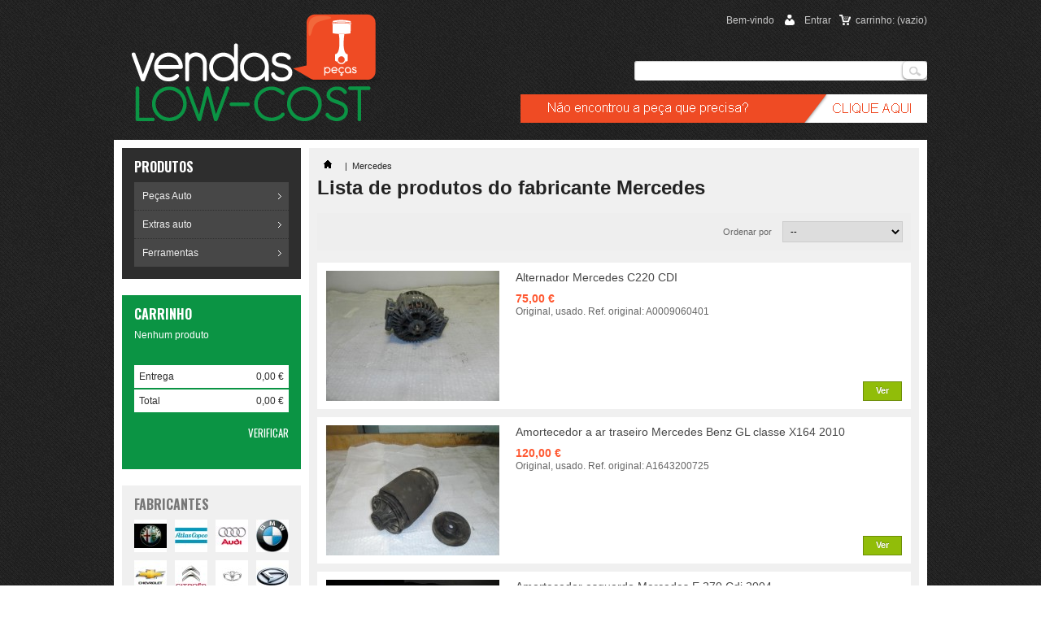

--- FILE ---
content_type: text/html; charset=utf-8
request_url: http://pecas.vendaslowcost.com/index.php?id_manufacturer=3&controller=manufacturer
body_size: 91570
content:

	<!DOCTYPE html PUBLIC "-//W3C//DTD XHTML 1.1//EN" "http://www.w3.org/TR/xhtml11/DTD/xhtml11.dtd">
<html xmlns="http://www.w3.org/1999/xhtml" xml:lang="pt">
	<head>
		<title>Peças Auto Mercedes-Benz - Peças | Vendas Low-Cost</title>
		<meta name="description" content="Peças Novas e Usadas Mercedes-Benz para automóveis" />
		<meta name="keywords" content="peças auto mercedes,peças automovel mercedes usadas,pecas mercedes sucata,peças de sucata mercedes" />
		<meta http-equiv="Content-Type" content="application/xhtml+xml; charset=utf-8" />
		<meta http-equiv="content-language" content="pt" />
		<meta name="generator" content="PrestaShop" />
		<meta name="robots" content="index,follow" />
		<link href="http://fonts.googleapis.com/css?family=Oswald:400,300,700" rel="stylesheet" type="text/css" media="all" />
		<link href="http://fonts.googleapis.com/css?family=Francois+One&v1" rel="stylesheet" type="text/css">
		<link rel="icon" type="image/vnd.microsoft.icon" href="/img/favicon.jpg?1685690444" />
		<link rel="shortcut icon" type="image/x-icon" href="/img/favicon.jpg?1685690444" />
		<script type="text/javascript">
			var baseDir = 'http://pecas.vendaslowcost.com/';
			var baseUri = 'http://pecas.vendaslowcost.com/index.php';
			var static_token = 'b96b562d75711e0d0ee26e5e02c0dda2';
			var token = '6889c280a756f862b79087ed8f4e20d8';
			var priceDisplayPrecision = 2;
			var priceDisplayMethod = 0;
			var roundMode = 2;
		</script>
		<link href="/themes/pecas/css/global.css" rel="stylesheet" type="text/css" media="all" />
		<link href="/themes/pecas/css/product_list.css" rel="stylesheet" type="text/css" media="all" />
		<link href="/modules/blockcategories/blockcategories.css" rel="stylesheet" type="text/css" media="all" />
		<link href="/modules/blockcart/blockcart.css" rel="stylesheet" type="text/css" media="all" />
		<link href="/js/jquery/plugins/autocomplete/jquery.autocomplete.css" rel="stylesheet" type="text/css" media="all" />
		<link href="/themes/pecas/css/modules/blocksearch/blocksearch.css" rel="stylesheet" type="text/css" media="all" />
		<link href="/modules/blockuserinfo/blockuserinfo.css" rel="stylesheet" type="text/css" media="all" />
		<link href="/modules/blocknewsletter/blocknewsletter.css" rel="stylesheet" type="text/css" media="all" />
		<link href="/modules/blockmyaccountfooter/blockmyaccount.css" rel="stylesheet" type="text/css" media="all" />
		<link href="/modules/blockareas/blockareas.css" rel="stylesheet" type="text/css" media="all" />
		<link href="/modules/homefeatured/homefeatured.css" rel="stylesheet" type="text/css" media="all" />
			<script type="text/javascript" src="/js/jquery/jquery-1.7.2.min.js"></script>
		<script type="text/javascript" src="/js/jquery/plugins/jquery.easing.js"></script>
		<script type="text/javascript" src="/js/tools.js"></script>
		<script type="text/javascript" src="/themes/pecas/js/tools/treeManagement.js"></script>
		<script type="text/javascript" src="/modules/blockcart/ajax-cart.js"></script>
		<script type="text/javascript" src="/js/jquery/plugins/autocomplete/jquery.autocomplete.js"></script>
			<script type="text/javascript">
var _gaq = _gaq || [];
_gaq.push(['_setAccount', 'UA-53045230-4']);
// Recommanded value by Google doc and has to before the trackPageView
_gaq.push(['_setSiteSpeedSampleRate', 5]);

_gaq.push(['_trackPageview']);


(function() {
	var ga = document.createElement('script'); ga.type = 'text/javascript'; ga.async = true;
	ga.src = ('https:' == document.location.protocol ? 'https://ssl' : 'http://www') + '.google-analytics.com/ga.js';
	var s = document.getElementsByTagName('script')[0]; s.parentNode.insertBefore(ga, s);
})(); 
</script>

	</head>
	
	<body id="manufacturer" class=" ">
					<div id="page" class="container_9 clearfix">

			<!-- Header -->
			<div id="header" class="set-size">
				<a id="header_logo" href="http://pecas.vendaslowcost.com/" title="Peças | Vendas Low-Cost">
					<img class="logo" src="http://pecas.vendaslowcost.com/img/logotipo.png" alt="Peças | Vendas Low-Cost" />
				</a>
				<div id="header_right" class="grid_6 omega">
					
<!-- Block user information module HEADER -->
<div id="header_user">
	<ul id="header_nav">
				<li id="carrinho">
			<a href="http://pecas.vendaslowcost.com/index.php?controller=order" title="O seu carrinho de compras">carrinho:
			<span class="ajax_cart_quantity hidden">0</span>
			<span class="ajax_cart_product_txt hidden">produto</span>
			<span class="ajax_cart_product_txt_s hidden">produtos</span>
			<span class="ajax_cart_total hidden">
							</span>
			<span class="ajax_cart_no_product">(vazio)</span>
			</a>
		</li>
				<li id="your_account"><a href="http://pecas.vendaslowcost.com/index.php?controller=my-account" title="A minha conta">A minha conta</a></li>
	</ul>
	<p id="header_user_info">
		Bem-vindo
					<a href="http://pecas.vendaslowcost.com/index.php?controller=my-account" class="login">Entrar</a>
			</p>
</div>
<!-- /Block user information module HEADER -->
<!-- block seach mobile -->
<!-- Block search module TOP -->
<div id="search_block_top">
	<form method="get" action="http://pecas.vendaslowcost.com/index.php?controller=search" id="searchbox">
		<p>
			<label for="search_query_top"><!-- image on background --></label>
			<input type="hidden" name="controller" value="search" />
			<input type="hidden" name="orderby" value="position" />
			<input type="hidden" name="orderway" value="desc" />
			<input class="search_query" type="text" id="search_query_top" name="search_query" value="" />
			<input type="submit" name="submit_search" value="Pesquisar" class="button" />
	</p>
	</form>
</div>
	<script type="text/javascript">
	// <![CDATA[
		$('document').ready( function() {
			$("#search_query_top")
				.autocomplete(
					'http://pecas.vendaslowcost.com/index.php?controller=search', {
						minChars: 3,
						max: 10,
						width: 500,
						selectFirst: false,
						scroll: false,
						dataType: "json",
						formatItem: function(data, i, max, value, term) {
							return value;
						},
						parse: function(data) {
							var mytab = new Array();
							for (var i = 0; i < data.length; i++)
								mytab[mytab.length] = { data: data[i], value: data[i].cname + ' > ' + data[i].pname };
							return mytab;
						},
						extraParams: {
							ajaxSearch: 1,
							id_lang: 7
						}
					}
				)
				.result(function(event, data, formatted) {
					$('#search_query_top').val(data.pname);
					document.location.href = data.product_link;
				})
		});
	// ]]>
	</script>

<!-- /Block search module TOP -->




<script type="text/javascript">
var CUSTOMIZE_TEXTFIELD = 1;
var img_dir = 'http://pecas.vendaslowcost.com/themes/pecas/img/';
</script>
<script type="text/javascript">
var customizationIdMessage = 'Personalização N.º';
var removingLinkText = 'retirar este produto do meu carrinho';
var freeShippingTranslation = 'Sob consulta!';
var freeProductTranslation = 'Free!';
var delete_txt = 'Apagar';
</script>


<!-- MODULE Block cart -->
<div id="cart_block" class="block exclusive">
	<h4>
		<a href="http://pecas.vendaslowcost.com/index.php?controller=order">Carrinho</a>
				<span id="block_cart_expand" class="hidden">&nbsp;</span>
		<span id="block_cart_collapse" >&nbsp;</span>
			</h4>
	<div class="block_content">
	<!-- block summary -->
	<div id="cart_block_summary" class="collapsed">
		<span class="ajax_cart_quantity" style="display:none;">0</span>
		<span class="ajax_cart_product_txt_s" style="display:none">Produtos</span>
		<span class="ajax_cart_product_txt" >Produto</span>
		<span class="ajax_cart_total" style="display:none">
					</span>
		<span class="ajax_cart_no_product" >(Vazio)</span>
	</div>
	<!-- block list of products -->
	<div id="cart_block_list" class="expanded">
			<p  id="cart_block_no_products">Nenhum produto</p>
			
		<ul id="cart-prices">
			<li><span id="cart_block_shipping_cost" class="price ajax_cart_shipping_cost">0,00 €</span>
			<span>Entrega</span>
			</li>
									<li>
				<span id="cart_block_total" class="price ajax_block_cart_total">0,00 €</span>
				<span>Total</span>
			</li>
		</ul>
				<p id="cart-buttons">
			<a href="http://pecas.vendaslowcost.com/index.php?controller=order" class="button_small" title="Carrinho">Carrinho</a>			<a href="http://pecas.vendaslowcost.com/index.php?controller=order" id="button_order_cart" class="exclusive" title="Verificar"><span></span>Verificar</a>
		</p>
	</div>
	</div>
</div>
<!-- /MODULE Block cart -->


					<div style="top:116px; position:absolute; right:0;"><a href="index.php?controller=contact"><img class="logo" src="http://pecas.vendaslowcost.com/themes/pecas/img/peca_precisa.png" alt="Peças | Vendas Low-Cost" /></a></div>
				</div>
				<div class="clear"></div>
			</div>

			<div id="columns" class="grid_9 alpha omega clearfix">
				<!-- Left -->
				<div id="left_column" class="column grid_2 alpha sidebar">
					<!-- Block categories module -->
<div id="categories_block_left" class="block">
	<h4>Produtos</h4>
    	<div id="categorias">
            <ul>
									
<li >
	<a href="http://pecas.vendaslowcost.com/index.php?id_category=77&amp;controller=category"  title="Peças automóvel novas e usadas">Peças Auto</a>
			<ul>
									
<li >
	<a href="http://pecas.vendaslowcost.com/index.php?id_category=109&amp;controller=category"  title="">Usadas</a>
			<ul>
									
<li >
	<a href="http://pecas.vendaslowcost.com/index.php?id_category=10&amp;controller=category"  title="Carroçaria">Carroçaria</a>
			<ul>
									
<li >
	<a href="http://pecas.vendaslowcost.com/index.php?id_category=20&amp;controller=category"  title="Portas">Portas</a>
	</li>

												
<li >
	<a href="http://pecas.vendaslowcost.com/index.php?id_category=22&amp;controller=category"  title="Capot">Capot</a>
	</li>

												
<li >
	<a href="http://pecas.vendaslowcost.com/index.php?id_category=24&amp;controller=category"  title="Para-choques ">Pára-choques</a>
	</li>

												
<li >
	<a href="http://pecas.vendaslowcost.com/index.php?id_category=21&amp;controller=category"  title="Guarda-lamas">Guarda-Lamas</a>
	</li>

												
<li >
	<a href="http://pecas.vendaslowcost.com/index.php?id_category=81&amp;controller=category"  title="Espelhos">Espelhos</a>
	</li>

												
<li >
	<a href="http://pecas.vendaslowcost.com/index.php?id_category=23&amp;controller=category"  title="Tampas da Mala">Tampas da Mala</a>
	</li>

												
<li >
	<a href="http://pecas.vendaslowcost.com/index.php?id_category=25&amp;controller=category"  title="Paineis Traseiros">Painéis Traseiros em chapa</a>
	</li>

												
<li >
	<a href="http://pecas.vendaslowcost.com/index.php?id_category=26&amp;controller=category"  title="Pára-brisas">Pára-brisas</a>
	</li>

												
<li >
	<a href="http://pecas.vendaslowcost.com/index.php?id_category=103&amp;controller=category"  title="Painel Lateral">Painel Lateral em chapa</a>
	</li>

												
<li >
	<a href="http://pecas.vendaslowcost.com/index.php?id_category=27&amp;controller=category"  title="Vidros de porta">Vidros de porta</a>
	</li>

												
<li >
	<a href="http://pecas.vendaslowcost.com/index.php?id_category=28&amp;controller=category"  title="Vidros de Tampa de Mala">Vidros da Tampa da Mala</a>
	</li>

												
<li >
	<a href="http://pecas.vendaslowcost.com/index.php?id_category=63&amp;controller=category"  title="Tablier">Tablier</a>
	</li>

												
<li >
	<a href="http://pecas.vendaslowcost.com/index.php?id_category=80&amp;controller=category"  title="Frente Automóvel">Frente Automóvel</a>
	</li>

												
<li >
	<a href="http://pecas.vendaslowcost.com/index.php?id_category=102&amp;controller=category"  title="Aileron">Aileron</a>
	</li>

												
<li >
	<a href="http://pecas.vendaslowcost.com/index.php?id_category=96&amp;controller=category"  title="Fechos">Fechos</a>
	</li>

												
<li >
	<a href="http://pecas.vendaslowcost.com/index.php?id_category=97&amp;controller=category"  title="Puxadores">Puxadores</a>
	</li>

												
<li >
	<a href="http://pecas.vendaslowcost.com/index.php?id_category=101&amp;controller=category"  title="Grelhas">Grelhas</a>
	</li>

												
<li >
	<a href="http://pecas.vendaslowcost.com/index.php?id_category=116&amp;controller=category"  title="">Embaladeira plastica</a>
	</li>

												
<li >
	<a href="http://pecas.vendaslowcost.com/index.php?id_category=142&amp;controller=category"  title="">Borrachas das portas</a>
	</li>

												
<li >
	<a href="http://pecas.vendaslowcost.com/index.php?id_category=156&amp;controller=category"  title="Elevadores de vidros">Elevador de vidro de porta</a>
			<ul>
									
<li >
	<a href="http://pecas.vendaslowcost.com/index.php?id_category=157&amp;controller=category"  title="Elevador de vidro manual ">Elevador de vidro manual </a>
	</li>

												
<li class="last">
	<a href="http://pecas.vendaslowcost.com/index.php?id_category=158&amp;controller=category"  title="Elevador de vidro elétrico">Elevador de vidro elétrico</a>
			<ul>
									
<li class="last">
	<a href="http://pecas.vendaslowcost.com/index.php?id_category=89&amp;controller=category"  title="Motor elevador de vidro">Motor elevador de vidro</a>
	</li>

							</ul>
	</li>

							</ul>
	</li>

												
<li >
	<a href="http://pecas.vendaslowcost.com/index.php?id_category=162&amp;controller=category"  title="Amortecedores elevatórios">Amortecedores elevatórios</a>
	</li>

												
<li >
	<a href="http://pecas.vendaslowcost.com/index.php?id_category=163&amp;controller=category"  title="Suportes">Suportes</a>
	</li>

												
<li >
	<a href="http://pecas.vendaslowcost.com/index.php?id_category=164&amp;controller=category"  title="Cablagem de carroçaria ">Cablagem de carroçaria </a>
	</li>

												
<li class="last">
	<a href="http://pecas.vendaslowcost.com/index.php?id_category=170&amp;controller=category"  title="Frisos">Frisos</a>
	</li>

							</ul>
	</li>

												
<li >
	<a href="http://pecas.vendaslowcost.com/index.php?id_category=108&amp;controller=category"  title="Mecânica">Mecânica</a>
			<ul>
									
<li >
	<a href="http://pecas.vendaslowcost.com/index.php?id_category=12&amp;controller=category"  title="Motor">Motor e componentes</a>
			<ul>
									
<li >
	<a href="http://pecas.vendaslowcost.com/index.php?id_category=39&amp;controller=category"  title="Colaças">Colaças</a>
	</li>

												
<li >
	<a href="http://pecas.vendaslowcost.com/index.php?id_category=40&amp;controller=category"  title="Blocos de Motor">Blocos de motor</a>
	</li>

												
<li >
	<a href="http://pecas.vendaslowcost.com/index.php?id_category=30&amp;controller=category"  title="Turbos">Turbos</a>
	</li>

												
<li >
	<a href="http://pecas.vendaslowcost.com/index.php?id_category=59&amp;controller=category"  title="AGR">AGR</a>
	</li>

												
<li >
	<a href="http://pecas.vendaslowcost.com/index.php?id_category=62&amp;controller=category"  title="Termoventilador">Termoventilador</a>
	</li>

												
<li >
	<a href="http://pecas.vendaslowcost.com/index.php?id_category=65&amp;controller=category"  title="Massa de ar">Massa de ar</a>
	</li>

												
<li >
	<a href="http://pecas.vendaslowcost.com/index.php?id_category=67&amp;controller=category"  title="sistema de Injeção">sistema de Injeção e combustivel</a>
			<ul>
									
<li >
	<a href="http://pecas.vendaslowcost.com/index.php?id_category=32&amp;controller=category"  title="Bombas Injectoras">Bombas Injectoras</a>
	</li>

												
<li >
	<a href="http://pecas.vendaslowcost.com/index.php?id_category=73&amp;controller=category"  title="Régua de injecção">Régua de injecção</a>
	</li>

												
<li >
	<a href="http://pecas.vendaslowcost.com/index.php?id_category=37&amp;controller=category"  title="Injectores">Injectores</a>
	</li>

												
<li >
	<a href="http://pecas.vendaslowcost.com/index.php?id_category=58&amp;controller=category"  title="Bomba de alta pressão">Bomba de alta pressão</a>
	</li>

												
<li class="last">
	<a href="http://pecas.vendaslowcost.com/index.php?id_category=94&amp;controller=category"  title="Bomba de gasolina">Bomba de gasolina</a>
	</li>

							</ul>
	</li>

												
<li >
	<a href="http://pecas.vendaslowcost.com/index.php?id_category=69&amp;controller=category"  title="Polis / carretos / tensores de correia">Polis / carretos / tensores de correia</a>
	</li>

												
<li >
	<a href="http://pecas.vendaslowcost.com/index.php?id_category=75&amp;controller=category"  title="Radiador de refrigeração do óleo">Radiador de refrigeração do óleo</a>
	</li>

												
<li >
	<a href="http://pecas.vendaslowcost.com/index.php?id_category=93&amp;controller=category"  title="Bobines">Bobines</a>
	</li>

												
<li >
	<a href="http://pecas.vendaslowcost.com/index.php?id_category=99&amp;controller=category"  title="Motor passo a passo">Motor passo a passo</a>
	</li>

												
<li >
	<a href="http://pecas.vendaslowcost.com/index.php?id_category=105&amp;controller=category"  title="Termóstato">Termóstato</a>
	</li>

												
<li >
	<a href="http://pecas.vendaslowcost.com/index.php?id_category=144&amp;controller=category"  title="">Bomba de óleo </a>
	</li>

												
<li >
	<a href="http://pecas.vendaslowcost.com/index.php?id_category=145&amp;controller=category"  title="Pistons">Pistons</a>
	</li>

												
<li class="last">
	<a href="http://pecas.vendaslowcost.com/index.php?id_category=165&amp;controller=category"  title="Cablagem do motor">Cablagem do motor</a>
	</li>

							</ul>
	</li>

												
<li >
	<a href="http://pecas.vendaslowcost.com/index.php?id_category=13&amp;controller=category"  title="Caixa de velocidades">Caixa de Velocidades</a>
	</li>

												
<li >
	<a href="http://pecas.vendaslowcost.com/index.php?id_category=136&amp;controller=category"  title="">Travagem</a>
			<ul>
									
<li >
	<a href="http://pecas.vendaslowcost.com/index.php?id_category=137&amp;controller=category"  title="">Sistema de travagem</a>
	</li>

												
<li >
	<a href="http://pecas.vendaslowcost.com/index.php?id_category=139&amp;controller=category"  title="">Travões de disco</a>
	</li>

												
<li >
	<a href="http://pecas.vendaslowcost.com/index.php?id_category=140&amp;controller=category"  title="">Travão mão</a>
	</li>

												
<li >
	<a href="http://pecas.vendaslowcost.com/index.php?id_category=149&amp;controller=category"  title="ABS">ABS Central </a>
	</li>

												
<li class="last">
	<a href="http://pecas.vendaslowcost.com/index.php?id_category=72&amp;controller=category"  title="Depressor">Depressor</a>
			<ul>
									
<li class="last">
	<a href="http://pecas.vendaslowcost.com/index.php?id_category=88&amp;controller=category"  title="Bomba Servo Freio">Bomba Servo Freio</a>
	</li>

							</ul>
	</li>

							</ul>
	</li>

												
<li >
	<a href="http://pecas.vendaslowcost.com/index.php?id_category=19&amp;controller=category"  title="Transmissões">Transmissões</a>
	</li>

												
<li >
	<a href="http://pecas.vendaslowcost.com/index.php?id_category=46&amp;controller=category"  title="Suspensão">Suspensão</a>
			<ul>
									
<li >
	<a href="http://pecas.vendaslowcost.com/index.php?id_category=31&amp;controller=category"  title="Charriot">Charriot</a>
	</li>

												
<li >
	<a href="http://pecas.vendaslowcost.com/index.php?id_category=38&amp;controller=category"  title="Manga-deixo">Manga-deixo</a>
	</li>

												
<li >
	<a href="http://pecas.vendaslowcost.com/index.php?id_category=33&amp;controller=category"  title="Eixos ">Eixos Traseiros</a>
	</li>

												
<li class="last">
	<a href="http://pecas.vendaslowcost.com/index.php?id_category=169&amp;controller=category"  title="Braço de suspensão">Braço de suspensão</a>
	</li>

							</ul>
	</li>

												
<li >
	<a href="http://pecas.vendaslowcost.com/index.php?id_category=146&amp;controller=category"  title="">Direcção </a>
			<ul>
									
<li >
	<a href="http://pecas.vendaslowcost.com/index.php?id_category=66&amp;controller=category"  title="Bomba direcção assistida">Bomba direcção assistida</a>
	</li>

												
<li >
	<a href="http://pecas.vendaslowcost.com/index.php?id_category=117&amp;controller=category"  title="">Coluna de direcção</a>
	</li>

												
<li class="last">
	<a href="http://pecas.vendaslowcost.com/index.php?id_category=71&amp;controller=category"  title="Caixa de direcção">Caixa de direcção</a>
	</li>

							</ul>
	</li>

												
<li >
	<a href="http://pecas.vendaslowcost.com/index.php?id_category=64&amp;controller=category"  title="Caixa do filtro do ar">Caixa do filtro do ar</a>
	</li>

												
<li >
	<a href="http://pecas.vendaslowcost.com/index.php?id_category=61&amp;controller=category"  title="Radiador de agua do motor">Radiador de agua do motor</a>
			<ul>
									
<li class="last">
	<a href="http://pecas.vendaslowcost.com/index.php?id_category=168&amp;controller=category"  title="Tubos de agua do motor">Tubos de agua do motor</a>
	</li>

							</ul>
	</li>

												
<li >
	<a href="http://pecas.vendaslowcost.com/index.php?id_category=150&amp;controller=category"  title="Volantes de motor e embraiagem ">Volantes de motor e embraiagem </a>
			<ul>
									
<li >
	<a href="http://pecas.vendaslowcost.com/index.php?id_category=74&amp;controller=category"  title="Volante do motor">Volante do motor</a>
	</li>

												
<li class="last">
	<a href="http://pecas.vendaslowcost.com/index.php?id_category=151&amp;controller=category"  title="Embraiagem e volantes motor">Embraiagem </a>
	</li>

							</ul>
	</li>

												
<li class="last">
	<a href="http://pecas.vendaslowcost.com/index.php?id_category=160&amp;controller=category"  title="Cabos e bichas">Cabos e bichas</a>
	</li>

							</ul>
	</li>

												
<li >
	<a href="http://pecas.vendaslowcost.com/index.php?id_category=121&amp;controller=category"  title="">Componentes eletricos</a>
			<ul>
									
<li >
	<a href="http://pecas.vendaslowcost.com/index.php?id_category=123&amp;controller=category"  title="">Alternador</a>
			<ul>
									
<li class="last">
	<a href="http://pecas.vendaslowcost.com/index.php?id_category=17&amp;controller=category"  title="Alternador">Alternadores</a>
	</li>

							</ul>
	</li>

												
<li >
	<a href="http://pecas.vendaslowcost.com/index.php?id_category=124&amp;controller=category"  title="">Motor de Arranque</a>
	</li>

												
<li >
	<a href="http://pecas.vendaslowcost.com/index.php?id_category=16&amp;controller=category"  title="Limpa Pára-brisas">Limpa Pára-brisas</a>
	</li>

												
<li >
	<a href="http://pecas.vendaslowcost.com/index.php?id_category=134&amp;controller=category"  title="Limpa vidros">Limpa vidros traseiros</a>
	</li>

												
<li >
	<a href="http://pecas.vendaslowcost.com/index.php?id_category=135&amp;controller=category"  title="">interrutores</a>
	</li>

												
<li >
	<a href="http://pecas.vendaslowcost.com/index.php?id_category=70&amp;controller=category"  title="Módulo de incandescência">Módulo de incandescência</a>
	</li>

												
<li class="last">
	<a href="http://pecas.vendaslowcost.com/index.php?id_category=153&amp;controller=category"  title="Boia / Bomba de combustível deposito">Boia / Bomba de combustível deposito</a>
	</li>

							</ul>
	</li>

												
<li >
	<a href="http://pecas.vendaslowcost.com/index.php?id_category=84&amp;controller=category"  title="Interiores">Interiores</a>
			<ul>
									
<li >
	<a href="http://pecas.vendaslowcost.com/index.php?id_category=78&amp;controller=category"  title="Volante">Volante</a>
	</li>

												
<li >
	<a href="http://pecas.vendaslowcost.com/index.php?id_category=79&amp;controller=category"  title="Assentos">Assentos</a>
	</li>

												
<li >
	<a href="http://pecas.vendaslowcost.com/index.php?id_category=85&amp;controller=category"  title="Punho de velocidades">Punho de velocidades</a>
	</li>

												
<li >
	<a href="http://pecas.vendaslowcost.com/index.php?id_category=91&amp;controller=category"  title="Cintos de segurança">Cintos de segurança</a>
	</li>

												
<li >
	<a href="http://pecas.vendaslowcost.com/index.php?id_category=98&amp;controller=category"  title="Pedais">Pedais</a>
	</li>

												
<li >
	<a href="http://pecas.vendaslowcost.com/index.php?id_category=141&amp;controller=category"  title="">Espelho retrovisor</a>
	</li>

												
<li >
	<a href="http://pecas.vendaslowcost.com/index.php?id_category=143&amp;controller=category"  title="">Borrachas das portas</a>
	</li>

												
<li >
	<a href="http://pecas.vendaslowcost.com/index.php?id_category=171&amp;controller=category"  title="Frisos">Frisos</a>
	</li>

												
<li class="last">
	<a href="http://pecas.vendaslowcost.com/index.php?id_category=172&amp;controller=category"  title="Quadrante">Quadrante</a>
	</li>

							</ul>
	</li>

												
<li >
	<a href="http://pecas.vendaslowcost.com/index.php?id_category=125&amp;controller=category"  title="Climatização">Climatização</a>
			<ul>
									
<li >
	<a href="http://pecas.vendaslowcost.com/index.php?id_category=126&amp;controller=category"  title="Climatização ">Bombas/Compressores de Ar Condicionado</a>
			<ul>
									
<li class="last">
	<a href="http://pecas.vendaslowcost.com/index.php?id_category=60&amp;controller=category"  title="Compressor de ar condicionado">Compressor de ar condicionado</a>
	</li>

							</ul>
	</li>

												
<li >
	<a href="http://pecas.vendaslowcost.com/index.php?id_category=92&amp;controller=category"  title="Climatização">Sofagem</a>
	</li>

												
<li >
	<a href="http://pecas.vendaslowcost.com/index.php?id_category=127&amp;controller=category"  title="Climatização">Motor de Comporta de Sofagem</a>
	</li>

												
<li >
	<a href="http://pecas.vendaslowcost.com/index.php?id_category=128&amp;controller=category"  title="Climatização">Radiador de sofagem</a>
	</li>

												
<li >
	<a href="http://pecas.vendaslowcost.com/index.php?id_category=129&amp;controller=category"  title="Climatização">Comando de Sofagem</a>
	</li>

												
<li >
	<a href="http://pecas.vendaslowcost.com/index.php?id_category=130&amp;controller=category"  title="Climatização">Tubos sofagem e AC</a>
	</li>

												
<li >
	<a href="http://pecas.vendaslowcost.com/index.php?id_category=131&amp;controller=category"  title="Climatização">Motor de Sofagem e AC</a>
	</li>

												
<li >
	<a href="http://pecas.vendaslowcost.com/index.php?id_category=132&amp;controller=category"  title="Climatização">Sofagem de Parque</a>
	</li>

												
<li >
	<a href="http://pecas.vendaslowcost.com/index.php?id_category=133&amp;controller=category"  title="Climatização">Resistência de Sofagem</a>
	</li>

												
<li class="last">
	<a href="http://pecas.vendaslowcost.com/index.php?id_category=90&amp;controller=category"  title="Radiador de Ar Condicionado">Radiador de Ar Condicionado</a>
	</li>

							</ul>
	</li>

												
<li >
	<a href="http://pecas.vendaslowcost.com/index.php?id_category=11&amp;controller=category"  title="Iluminação">Iluminação</a>
			<ul>
									
<li >
	<a href="http://pecas.vendaslowcost.com/index.php?id_category=34&amp;controller=category"  title="Ópticas">Ópticas</a>
	</li>

												
<li >
	<a href="http://pecas.vendaslowcost.com/index.php?id_category=76&amp;controller=category"  title="Máscara de óptica">Máscara de óptica</a>
	</li>

												
<li >
	<a href="http://pecas.vendaslowcost.com/index.php?id_category=35&amp;controller=category"  title="Farolins traseiros">Farolins traseiros</a>
	</li>

												
<li >
	<a href="http://pecas.vendaslowcost.com/index.php?id_category=86&amp;controller=category"  title="Piscas">Piscas</a>
	</li>

												
<li >
	<a href="http://pecas.vendaslowcost.com/index.php?id_category=87&amp;controller=category"  title="Vidro de Farol / Óptica">Vidro de Farol / Óptica</a>
	</li>

												
<li >
	<a href="http://pecas.vendaslowcost.com/index.php?id_category=120&amp;controller=category"  title="">Manetes luzes e piscas</a>
	</li>

												
<li >
	<a href="http://pecas.vendaslowcost.com/index.php?id_category=159&amp;controller=category"  title="Refletores">Refletores</a>
	</li>

												
<li >
	<a href="http://pecas.vendaslowcost.com/index.php?id_category=161&amp;controller=category"  title="Farol de nevoeiro">Farol de nevoeiro</a>
	</li>

												
<li class="last">
	<a href="http://pecas.vendaslowcost.com/index.php?id_category=167&amp;controller=category"  title="3º Stop">3º Stop</a>
	</li>

							</ul>
	</li>

												
<li >
	<a href="http://pecas.vendaslowcost.com/index.php?id_category=47&amp;controller=category"  title="Airbag">Airbag</a>
	</li>

												
<li >
	<a href="http://pecas.vendaslowcost.com/index.php?id_category=100&amp;controller=category"  title="Centralinas">Centralinas</a>
	</li>

												
<li >
	<a href="http://pecas.vendaslowcost.com/index.php?id_category=45&amp;controller=category"  title="Pneus">Pneus</a>
	</li>

												
<li >
	<a href="http://pecas.vendaslowcost.com/index.php?id_category=53&amp;controller=category"  title="Escape">Escape</a>
			<ul>
									
<li >
	<a href="http://pecas.vendaslowcost.com/index.php?id_category=68&amp;controller=category"  title="Catalizador">Catalizador</a>
	</li>

												
<li >
	<a href="http://pecas.vendaslowcost.com/index.php?id_category=154&amp;controller=category"  title="">Coletor de escape</a>
	</li>

												
<li class="last">
	<a href="http://pecas.vendaslowcost.com/index.php?id_category=155&amp;controller=category"  title="">Panela de escape</a>
	</li>

							</ul>
	</li>

												
<li >
	<a href="http://pecas.vendaslowcost.com/index.php?id_category=41&amp;controller=category"  title="Baterias">Baterias </a>
	</li>

												
<li >
	<a href="http://pecas.vendaslowcost.com/index.php?id_category=29&amp;controller=category"  title="Jantes">Jantes e Tampões</a>
			<ul>
									
<li class="last">
	<a href="http://pecas.vendaslowcost.com/index.php?id_category=57&amp;controller=category"  title="Tampões de jante de ferro">Tampão de jante de ferro</a>
	</li>

							</ul>
	</li>

												
<li class="last">
	<a href="http://pecas.vendaslowcost.com/index.php?id_category=119&amp;controller=category"  title="Carros disponíveis para peças">Novos carros para peças</a>
	</li>

							</ul>
	</li>

												
<li class="last">
	<a href="http://pecas.vendaslowcost.com/index.php?id_category=110&amp;controller=category"  title="">Novas</a>
			<ul>
									
<li >
	<a href="http://pecas.vendaslowcost.com/index.php?id_category=111&amp;controller=category"  title="">Mecânica</a>
			<ul>
									
<li class="last">
	<a href="http://pecas.vendaslowcost.com/index.php?id_category=166&amp;controller=category"  title="Suspensão">Suspensão</a>
	</li>

							</ul>
	</li>

												
<li class="last">
	<a href="http://pecas.vendaslowcost.com/index.php?id_category=112&amp;controller=category"  title="">Carroçaria</a>
	</li>

							</ul>
	</li>

							</ul>
	</li>

												
<li >
	<a href="http://pecas.vendaslowcost.com/index.php?id_category=42&amp;controller=category"  title="Extras Auto">Extras auto</a>
			<ul>
									
<li >
	<a href="http://pecas.vendaslowcost.com/index.php?id_category=43&amp;controller=category"  title="Sensores de Parque">Sensores de Parque</a>
	</li>

												
<li >
	<a href="http://pecas.vendaslowcost.com/index.php?id_category=44&amp;controller=category"  title="Kit de Xenon">Kits de Xénon</a>
	</li>

												
<li class="last">
	<a href="http://pecas.vendaslowcost.com/index.php?id_category=83&amp;controller=category"  title="Jantes especias">Jantes especiais </a>
	</li>

							</ul>
	</li>

												
<li class="last">
	<a href="http://pecas.vendaslowcost.com/index.php?id_category=107&amp;controller=category"  title="">Ferramentas</a>
			<ul>
									
<li >
	<a href="http://pecas.vendaslowcost.com/index.php?id_category=113&amp;controller=category"  title="Ferramentas novas">Ferramentas novas</a>
	</li>

												
<li class="last">
	<a href="http://pecas.vendaslowcost.com/index.php?id_category=114&amp;controller=category"  title="Ferramentas Usadas">Ferramentas Usadas</a>
	</li>

							</ul>
	</li>

								</ul>
         </div>
</div>
<!-- /Block categories module -->




<script type="text/javascript">
var CUSTOMIZE_TEXTFIELD = 1;
var img_dir = 'http://pecas.vendaslowcost.com/themes/pecas/img/';
</script>
<script type="text/javascript">
var customizationIdMessage = 'Personalização N.º';
var removingLinkText = 'retirar este produto do meu carrinho';
var freeShippingTranslation = 'Sob consulta!';
var freeProductTranslation = 'Free!';
var delete_txt = 'Apagar';
</script>


<!-- MODULE Block cart -->
<div id="cart_block" class="block exclusive">
	<h4>
		<a href="http://pecas.vendaslowcost.com/index.php?controller=order">Carrinho</a>
				<span id="block_cart_expand" class="hidden">&nbsp;</span>
		<span id="block_cart_collapse" >&nbsp;</span>
			</h4>
	<div class="block_content">
	<!-- block summary -->
	<div id="cart_block_summary" class="collapsed">
		<span class="ajax_cart_quantity" style="display:none;">0</span>
		<span class="ajax_cart_product_txt_s" style="display:none">Produtos</span>
		<span class="ajax_cart_product_txt" >Produto</span>
		<span class="ajax_cart_total" style="display:none">
					</span>
		<span class="ajax_cart_no_product" >(Vazio)</span>
	</div>
	<!-- block list of products -->
	<div id="cart_block_list" class="expanded">
			<p  id="cart_block_no_products">Nenhum produto</p>
			
		<ul id="cart-prices">
			<li><span id="cart_block_shipping_cost" class="price ajax_cart_shipping_cost">0,00 €</span>
			<span>Entrega</span>
			</li>
									<li>
				<span id="cart_block_total" class="price ajax_block_cart_total">0,00 €</span>
				<span>Total</span>
			</li>
		</ul>
				<p id="cart-buttons">
			<a href="http://pecas.vendaslowcost.com/index.php?controller=order" class="button_small" title="Carrinho">Carrinho</a>			<a href="http://pecas.vendaslowcost.com/index.php?controller=order" id="button_order_cart" class="exclusive" title="Verificar"><span></span>Verificar</a>
		</p>
	</div>
	</div>
</div>
<!-- /MODULE Block cart -->


<!-- Block manufacturers module -->
<div id="manufacturers_block_left" class="block blockmanufacturer">
	<h4><a href="http://pecas.vendaslowcost.com/index.php?controller=manufacturer" title="fabricantes">fabricantes</a></h4>
	<div class="block_content">
	<ul class="bullet">
					<li class="first_item"><a href="http://pecas.vendaslowcost.com/index.php?id_manufacturer=34&controller=manufacturer" title="Mais sobre Alfa Romeo"><img src="http://pecas.vendaslowcost.com/img/m/34-miniaturas.jpg" alt="" width="<br />
<b>Notice</b>:  Undefined index: mediumSize in <b>/home/vendas/public_html/pecas/cache/smarty/compile/2df603d4b5d0f98d42302ae77bf09ebc78503f75.file.blockmanufacturer.tpl.php</b> on line <b>64</b><br />
<br />
<b>Notice</b>:  Trying to get property of non-object in <b>/home/vendas/public_html/pecas/cache/smarty/compile/2df603d4b5d0f98d42302ae77bf09ebc78503f75.file.blockmanufacturer.tpl.php</b> on line <b>64</b><br />
" height="<br />
<b>Notice</b>:  Undefined index: mediumSize in <b>/home/vendas/public_html/pecas/cache/smarty/compile/2df603d4b5d0f98d42302ae77bf09ebc78503f75.file.blockmanufacturer.tpl.php</b> on line <b>65</b><br />
<br />
<b>Notice</b>:  Trying to get property of non-object in <b>/home/vendas/public_html/pecas/cache/smarty/compile/2df603d4b5d0f98d42302ae77bf09ebc78503f75.file.blockmanufacturer.tpl.php</b> on line <b>65</b><br />
" /></a></li>
					<li class="item"><a href="http://pecas.vendaslowcost.com/index.php?id_manufacturer=28&controller=manufacturer" title="Mais sobre Atlas Copco"><img src="http://pecas.vendaslowcost.com/img/m/28-miniaturas.jpg" alt="" width="<br />
<b>Notice</b>:  Undefined index: mediumSize in <b>/home/vendas/public_html/pecas/cache/smarty/compile/2df603d4b5d0f98d42302ae77bf09ebc78503f75.file.blockmanufacturer.tpl.php</b> on line <b>64</b><br />
<br />
<b>Notice</b>:  Trying to get property of non-object in <b>/home/vendas/public_html/pecas/cache/smarty/compile/2df603d4b5d0f98d42302ae77bf09ebc78503f75.file.blockmanufacturer.tpl.php</b> on line <b>64</b><br />
" height="<br />
<b>Notice</b>:  Undefined index: mediumSize in <b>/home/vendas/public_html/pecas/cache/smarty/compile/2df603d4b5d0f98d42302ae77bf09ebc78503f75.file.blockmanufacturer.tpl.php</b> on line <b>65</b><br />
<br />
<b>Notice</b>:  Trying to get property of non-object in <b>/home/vendas/public_html/pecas/cache/smarty/compile/2df603d4b5d0f98d42302ae77bf09ebc78503f75.file.blockmanufacturer.tpl.php</b> on line <b>65</b><br />
" /></a></li>
					<li class="item"><a href="http://pecas.vendaslowcost.com/index.php?id_manufacturer=8&controller=manufacturer" title="Mais sobre Audi"><img src="http://pecas.vendaslowcost.com/img/m/8-miniaturas.jpg" alt="" width="<br />
<b>Notice</b>:  Undefined index: mediumSize in <b>/home/vendas/public_html/pecas/cache/smarty/compile/2df603d4b5d0f98d42302ae77bf09ebc78503f75.file.blockmanufacturer.tpl.php</b> on line <b>64</b><br />
<br />
<b>Notice</b>:  Trying to get property of non-object in <b>/home/vendas/public_html/pecas/cache/smarty/compile/2df603d4b5d0f98d42302ae77bf09ebc78503f75.file.blockmanufacturer.tpl.php</b> on line <b>64</b><br />
" height="<br />
<b>Notice</b>:  Undefined index: mediumSize in <b>/home/vendas/public_html/pecas/cache/smarty/compile/2df603d4b5d0f98d42302ae77bf09ebc78503f75.file.blockmanufacturer.tpl.php</b> on line <b>65</b><br />
<br />
<b>Notice</b>:  Trying to get property of non-object in <b>/home/vendas/public_html/pecas/cache/smarty/compile/2df603d4b5d0f98d42302ae77bf09ebc78503f75.file.blockmanufacturer.tpl.php</b> on line <b>65</b><br />
" /></a></li>
					<li class="item"><a href="http://pecas.vendaslowcost.com/index.php?id_manufacturer=6&controller=manufacturer" title="Mais sobre BMW"><img src="http://pecas.vendaslowcost.com/img/m/6-miniaturas.jpg" alt="" width="<br />
<b>Notice</b>:  Undefined index: mediumSize in <b>/home/vendas/public_html/pecas/cache/smarty/compile/2df603d4b5d0f98d42302ae77bf09ebc78503f75.file.blockmanufacturer.tpl.php</b> on line <b>64</b><br />
<br />
<b>Notice</b>:  Trying to get property of non-object in <b>/home/vendas/public_html/pecas/cache/smarty/compile/2df603d4b5d0f98d42302ae77bf09ebc78503f75.file.blockmanufacturer.tpl.php</b> on line <b>64</b><br />
" height="<br />
<b>Notice</b>:  Undefined index: mediumSize in <b>/home/vendas/public_html/pecas/cache/smarty/compile/2df603d4b5d0f98d42302ae77bf09ebc78503f75.file.blockmanufacturer.tpl.php</b> on line <b>65</b><br />
<br />
<b>Notice</b>:  Trying to get property of non-object in <b>/home/vendas/public_html/pecas/cache/smarty/compile/2df603d4b5d0f98d42302ae77bf09ebc78503f75.file.blockmanufacturer.tpl.php</b> on line <b>65</b><br />
" /></a></li>
					<li class="item"><a href="http://pecas.vendaslowcost.com/index.php?id_manufacturer=29&controller=manufacturer" title="Mais sobre Chevrolet"><img src="http://pecas.vendaslowcost.com/img/m/29-miniaturas.jpg" alt="" width="<br />
<b>Notice</b>:  Undefined index: mediumSize in <b>/home/vendas/public_html/pecas/cache/smarty/compile/2df603d4b5d0f98d42302ae77bf09ebc78503f75.file.blockmanufacturer.tpl.php</b> on line <b>64</b><br />
<br />
<b>Notice</b>:  Trying to get property of non-object in <b>/home/vendas/public_html/pecas/cache/smarty/compile/2df603d4b5d0f98d42302ae77bf09ebc78503f75.file.blockmanufacturer.tpl.php</b> on line <b>64</b><br />
" height="<br />
<b>Notice</b>:  Undefined index: mediumSize in <b>/home/vendas/public_html/pecas/cache/smarty/compile/2df603d4b5d0f98d42302ae77bf09ebc78503f75.file.blockmanufacturer.tpl.php</b> on line <b>65</b><br />
<br />
<b>Notice</b>:  Trying to get property of non-object in <b>/home/vendas/public_html/pecas/cache/smarty/compile/2df603d4b5d0f98d42302ae77bf09ebc78503f75.file.blockmanufacturer.tpl.php</b> on line <b>65</b><br />
" /></a></li>
					<li class="item"><a href="http://pecas.vendaslowcost.com/index.php?id_manufacturer=10&controller=manufacturer" title="Mais sobre Citroën"><img src="http://pecas.vendaslowcost.com/img/m/10-miniaturas.jpg" alt="" width="<br />
<b>Notice</b>:  Undefined index: mediumSize in <b>/home/vendas/public_html/pecas/cache/smarty/compile/2df603d4b5d0f98d42302ae77bf09ebc78503f75.file.blockmanufacturer.tpl.php</b> on line <b>64</b><br />
<br />
<b>Notice</b>:  Trying to get property of non-object in <b>/home/vendas/public_html/pecas/cache/smarty/compile/2df603d4b5d0f98d42302ae77bf09ebc78503f75.file.blockmanufacturer.tpl.php</b> on line <b>64</b><br />
" height="<br />
<b>Notice</b>:  Undefined index: mediumSize in <b>/home/vendas/public_html/pecas/cache/smarty/compile/2df603d4b5d0f98d42302ae77bf09ebc78503f75.file.blockmanufacturer.tpl.php</b> on line <b>65</b><br />
<br />
<b>Notice</b>:  Trying to get property of non-object in <b>/home/vendas/public_html/pecas/cache/smarty/compile/2df603d4b5d0f98d42302ae77bf09ebc78503f75.file.blockmanufacturer.tpl.php</b> on line <b>65</b><br />
" /></a></li>
					<li class="item"><a href="http://pecas.vendaslowcost.com/index.php?id_manufacturer=24&controller=manufacturer" title="Mais sobre Daewoo"><img src="http://pecas.vendaslowcost.com/img/m/24-miniaturas.jpg" alt="" width="<br />
<b>Notice</b>:  Undefined index: mediumSize in <b>/home/vendas/public_html/pecas/cache/smarty/compile/2df603d4b5d0f98d42302ae77bf09ebc78503f75.file.blockmanufacturer.tpl.php</b> on line <b>64</b><br />
<br />
<b>Notice</b>:  Trying to get property of non-object in <b>/home/vendas/public_html/pecas/cache/smarty/compile/2df603d4b5d0f98d42302ae77bf09ebc78503f75.file.blockmanufacturer.tpl.php</b> on line <b>64</b><br />
" height="<br />
<b>Notice</b>:  Undefined index: mediumSize in <b>/home/vendas/public_html/pecas/cache/smarty/compile/2df603d4b5d0f98d42302ae77bf09ebc78503f75.file.blockmanufacturer.tpl.php</b> on line <b>65</b><br />
<br />
<b>Notice</b>:  Trying to get property of non-object in <b>/home/vendas/public_html/pecas/cache/smarty/compile/2df603d4b5d0f98d42302ae77bf09ebc78503f75.file.blockmanufacturer.tpl.php</b> on line <b>65</b><br />
" /></a></li>
					<li class="item"><a href="http://pecas.vendaslowcost.com/index.php?id_manufacturer=23&controller=manufacturer" title="Mais sobre Daihatsu"><img src="http://pecas.vendaslowcost.com/img/m/23-miniaturas.jpg" alt="" width="<br />
<b>Notice</b>:  Undefined index: mediumSize in <b>/home/vendas/public_html/pecas/cache/smarty/compile/2df603d4b5d0f98d42302ae77bf09ebc78503f75.file.blockmanufacturer.tpl.php</b> on line <b>64</b><br />
<br />
<b>Notice</b>:  Trying to get property of non-object in <b>/home/vendas/public_html/pecas/cache/smarty/compile/2df603d4b5d0f98d42302ae77bf09ebc78503f75.file.blockmanufacturer.tpl.php</b> on line <b>64</b><br />
" height="<br />
<b>Notice</b>:  Undefined index: mediumSize in <b>/home/vendas/public_html/pecas/cache/smarty/compile/2df603d4b5d0f98d42302ae77bf09ebc78503f75.file.blockmanufacturer.tpl.php</b> on line <b>65</b><br />
<br />
<b>Notice</b>:  Trying to get property of non-object in <b>/home/vendas/public_html/pecas/cache/smarty/compile/2df603d4b5d0f98d42302ae77bf09ebc78503f75.file.blockmanufacturer.tpl.php</b> on line <b>65</b><br />
" /></a></li>
					<li class="item"><a href="http://pecas.vendaslowcost.com/index.php?id_manufacturer=11&controller=manufacturer" title="Mais sobre Fiat"><img src="http://pecas.vendaslowcost.com/img/m/11-miniaturas.jpg" alt="" width="<br />
<b>Notice</b>:  Undefined index: mediumSize in <b>/home/vendas/public_html/pecas/cache/smarty/compile/2df603d4b5d0f98d42302ae77bf09ebc78503f75.file.blockmanufacturer.tpl.php</b> on line <b>64</b><br />
<br />
<b>Notice</b>:  Trying to get property of non-object in <b>/home/vendas/public_html/pecas/cache/smarty/compile/2df603d4b5d0f98d42302ae77bf09ebc78503f75.file.blockmanufacturer.tpl.php</b> on line <b>64</b><br />
" height="<br />
<b>Notice</b>:  Undefined index: mediumSize in <b>/home/vendas/public_html/pecas/cache/smarty/compile/2df603d4b5d0f98d42302ae77bf09ebc78503f75.file.blockmanufacturer.tpl.php</b> on line <b>65</b><br />
<br />
<b>Notice</b>:  Trying to get property of non-object in <b>/home/vendas/public_html/pecas/cache/smarty/compile/2df603d4b5d0f98d42302ae77bf09ebc78503f75.file.blockmanufacturer.tpl.php</b> on line <b>65</b><br />
" /></a></li>
					<li class="item"><a href="http://pecas.vendaslowcost.com/index.php?id_manufacturer=12&controller=manufacturer" title="Mais sobre Ford"><img src="http://pecas.vendaslowcost.com/img/m/12-miniaturas.jpg" alt="" width="<br />
<b>Notice</b>:  Undefined index: mediumSize in <b>/home/vendas/public_html/pecas/cache/smarty/compile/2df603d4b5d0f98d42302ae77bf09ebc78503f75.file.blockmanufacturer.tpl.php</b> on line <b>64</b><br />
<br />
<b>Notice</b>:  Trying to get property of non-object in <b>/home/vendas/public_html/pecas/cache/smarty/compile/2df603d4b5d0f98d42302ae77bf09ebc78503f75.file.blockmanufacturer.tpl.php</b> on line <b>64</b><br />
" height="<br />
<b>Notice</b>:  Undefined index: mediumSize in <b>/home/vendas/public_html/pecas/cache/smarty/compile/2df603d4b5d0f98d42302ae77bf09ebc78503f75.file.blockmanufacturer.tpl.php</b> on line <b>65</b><br />
<br />
<b>Notice</b>:  Trying to get property of non-object in <b>/home/vendas/public_html/pecas/cache/smarty/compile/2df603d4b5d0f98d42302ae77bf09ebc78503f75.file.blockmanufacturer.tpl.php</b> on line <b>65</b><br />
" /></a></li>
					<li class="item"><a href="http://pecas.vendaslowcost.com/index.php?id_manufacturer=20&controller=manufacturer" title="Mais sobre Honda"><img src="http://pecas.vendaslowcost.com/img/m/20-miniaturas.jpg" alt="" width="<br />
<b>Notice</b>:  Undefined index: mediumSize in <b>/home/vendas/public_html/pecas/cache/smarty/compile/2df603d4b5d0f98d42302ae77bf09ebc78503f75.file.blockmanufacturer.tpl.php</b> on line <b>64</b><br />
<br />
<b>Notice</b>:  Trying to get property of non-object in <b>/home/vendas/public_html/pecas/cache/smarty/compile/2df603d4b5d0f98d42302ae77bf09ebc78503f75.file.blockmanufacturer.tpl.php</b> on line <b>64</b><br />
" height="<br />
<b>Notice</b>:  Undefined index: mediumSize in <b>/home/vendas/public_html/pecas/cache/smarty/compile/2df603d4b5d0f98d42302ae77bf09ebc78503f75.file.blockmanufacturer.tpl.php</b> on line <b>65</b><br />
<br />
<b>Notice</b>:  Trying to get property of non-object in <b>/home/vendas/public_html/pecas/cache/smarty/compile/2df603d4b5d0f98d42302ae77bf09ebc78503f75.file.blockmanufacturer.tpl.php</b> on line <b>65</b><br />
" /></a></li>
					<li class="item"><a href="http://pecas.vendaslowcost.com/index.php?id_manufacturer=35&controller=manufacturer" title="Mais sobre Hyundai"><img src="http://pecas.vendaslowcost.com/img/m/35-miniaturas.jpg" alt="" width="<br />
<b>Notice</b>:  Undefined index: mediumSize in <b>/home/vendas/public_html/pecas/cache/smarty/compile/2df603d4b5d0f98d42302ae77bf09ebc78503f75.file.blockmanufacturer.tpl.php</b> on line <b>64</b><br />
<br />
<b>Notice</b>:  Trying to get property of non-object in <b>/home/vendas/public_html/pecas/cache/smarty/compile/2df603d4b5d0f98d42302ae77bf09ebc78503f75.file.blockmanufacturer.tpl.php</b> on line <b>64</b><br />
" height="<br />
<b>Notice</b>:  Undefined index: mediumSize in <b>/home/vendas/public_html/pecas/cache/smarty/compile/2df603d4b5d0f98d42302ae77bf09ebc78503f75.file.blockmanufacturer.tpl.php</b> on line <b>65</b><br />
<br />
<b>Notice</b>:  Trying to get property of non-object in <b>/home/vendas/public_html/pecas/cache/smarty/compile/2df603d4b5d0f98d42302ae77bf09ebc78503f75.file.blockmanufacturer.tpl.php</b> on line <b>65</b><br />
" /></a></li>
					<li class="item"><a href="http://pecas.vendaslowcost.com/index.php?id_manufacturer=31&controller=manufacturer" title="Mais sobre Jeep chrysler"><img src="http://pecas.vendaslowcost.com/img/m/31-miniaturas.jpg" alt="" width="<br />
<b>Notice</b>:  Undefined index: mediumSize in <b>/home/vendas/public_html/pecas/cache/smarty/compile/2df603d4b5d0f98d42302ae77bf09ebc78503f75.file.blockmanufacturer.tpl.php</b> on line <b>64</b><br />
<br />
<b>Notice</b>:  Trying to get property of non-object in <b>/home/vendas/public_html/pecas/cache/smarty/compile/2df603d4b5d0f98d42302ae77bf09ebc78503f75.file.blockmanufacturer.tpl.php</b> on line <b>64</b><br />
" height="<br />
<b>Notice</b>:  Undefined index: mediumSize in <b>/home/vendas/public_html/pecas/cache/smarty/compile/2df603d4b5d0f98d42302ae77bf09ebc78503f75.file.blockmanufacturer.tpl.php</b> on line <b>65</b><br />
<br />
<b>Notice</b>:  Trying to get property of non-object in <b>/home/vendas/public_html/pecas/cache/smarty/compile/2df603d4b5d0f98d42302ae77bf09ebc78503f75.file.blockmanufacturer.tpl.php</b> on line <b>65</b><br />
" /></a></li>
					<li class="item"><a href="http://pecas.vendaslowcost.com/index.php?id_manufacturer=36&controller=manufacturer" title="Mais sobre Kia"><img src="http://pecas.vendaslowcost.com/img/m/36-miniaturas.jpg" alt="" width="<br />
<b>Notice</b>:  Undefined index: mediumSize in <b>/home/vendas/public_html/pecas/cache/smarty/compile/2df603d4b5d0f98d42302ae77bf09ebc78503f75.file.blockmanufacturer.tpl.php</b> on line <b>64</b><br />
<br />
<b>Notice</b>:  Trying to get property of non-object in <b>/home/vendas/public_html/pecas/cache/smarty/compile/2df603d4b5d0f98d42302ae77bf09ebc78503f75.file.blockmanufacturer.tpl.php</b> on line <b>64</b><br />
" height="<br />
<b>Notice</b>:  Undefined index: mediumSize in <b>/home/vendas/public_html/pecas/cache/smarty/compile/2df603d4b5d0f98d42302ae77bf09ebc78503f75.file.blockmanufacturer.tpl.php</b> on line <b>65</b><br />
<br />
<b>Notice</b>:  Trying to get property of non-object in <b>/home/vendas/public_html/pecas/cache/smarty/compile/2df603d4b5d0f98d42302ae77bf09ebc78503f75.file.blockmanufacturer.tpl.php</b> on line <b>65</b><br />
" /></a></li>
					<li class="item"><a href="http://pecas.vendaslowcost.com/index.php?id_manufacturer=21&controller=manufacturer" title="Mais sobre Lancia"><img src="http://pecas.vendaslowcost.com/img/m/21-miniaturas.jpg" alt="" width="<br />
<b>Notice</b>:  Undefined index: mediumSize in <b>/home/vendas/public_html/pecas/cache/smarty/compile/2df603d4b5d0f98d42302ae77bf09ebc78503f75.file.blockmanufacturer.tpl.php</b> on line <b>64</b><br />
<br />
<b>Notice</b>:  Trying to get property of non-object in <b>/home/vendas/public_html/pecas/cache/smarty/compile/2df603d4b5d0f98d42302ae77bf09ebc78503f75.file.blockmanufacturer.tpl.php</b> on line <b>64</b><br />
" height="<br />
<b>Notice</b>:  Undefined index: mediumSize in <b>/home/vendas/public_html/pecas/cache/smarty/compile/2df603d4b5d0f98d42302ae77bf09ebc78503f75.file.blockmanufacturer.tpl.php</b> on line <b>65</b><br />
<br />
<b>Notice</b>:  Trying to get property of non-object in <b>/home/vendas/public_html/pecas/cache/smarty/compile/2df603d4b5d0f98d42302ae77bf09ebc78503f75.file.blockmanufacturer.tpl.php</b> on line <b>65</b><br />
" /></a></li>
					<li class="item"><a href="http://pecas.vendaslowcost.com/index.php?id_manufacturer=37&controller=manufacturer" title="Mais sobre Land Rover"><img src="http://pecas.vendaslowcost.com/img/m/37-miniaturas.jpg" alt="" width="<br />
<b>Notice</b>:  Undefined index: mediumSize in <b>/home/vendas/public_html/pecas/cache/smarty/compile/2df603d4b5d0f98d42302ae77bf09ebc78503f75.file.blockmanufacturer.tpl.php</b> on line <b>64</b><br />
<br />
<b>Notice</b>:  Trying to get property of non-object in <b>/home/vendas/public_html/pecas/cache/smarty/compile/2df603d4b5d0f98d42302ae77bf09ebc78503f75.file.blockmanufacturer.tpl.php</b> on line <b>64</b><br />
" height="<br />
<b>Notice</b>:  Undefined index: mediumSize in <b>/home/vendas/public_html/pecas/cache/smarty/compile/2df603d4b5d0f98d42302ae77bf09ebc78503f75.file.blockmanufacturer.tpl.php</b> on line <b>65</b><br />
<br />
<b>Notice</b>:  Trying to get property of non-object in <b>/home/vendas/public_html/pecas/cache/smarty/compile/2df603d4b5d0f98d42302ae77bf09ebc78503f75.file.blockmanufacturer.tpl.php</b> on line <b>65</b><br />
" /></a></li>
					<li class="item"><a href="http://pecas.vendaslowcost.com/index.php?id_manufacturer=39&controller=manufacturer" title="Mais sobre Mazda"><img src="http://pecas.vendaslowcost.com/img/m/39-miniaturas.jpg" alt="" width="<br />
<b>Notice</b>:  Undefined index: mediumSize in <b>/home/vendas/public_html/pecas/cache/smarty/compile/2df603d4b5d0f98d42302ae77bf09ebc78503f75.file.blockmanufacturer.tpl.php</b> on line <b>64</b><br />
<br />
<b>Notice</b>:  Trying to get property of non-object in <b>/home/vendas/public_html/pecas/cache/smarty/compile/2df603d4b5d0f98d42302ae77bf09ebc78503f75.file.blockmanufacturer.tpl.php</b> on line <b>64</b><br />
" height="<br />
<b>Notice</b>:  Undefined index: mediumSize in <b>/home/vendas/public_html/pecas/cache/smarty/compile/2df603d4b5d0f98d42302ae77bf09ebc78503f75.file.blockmanufacturer.tpl.php</b> on line <b>65</b><br />
<br />
<b>Notice</b>:  Trying to get property of non-object in <b>/home/vendas/public_html/pecas/cache/smarty/compile/2df603d4b5d0f98d42302ae77bf09ebc78503f75.file.blockmanufacturer.tpl.php</b> on line <b>65</b><br />
" /></a></li>
					<li class="item"><a href="http://pecas.vendaslowcost.com/index.php?id_manufacturer=3&controller=manufacturer" title="Mais sobre Mercedes"><img src="http://pecas.vendaslowcost.com/img/m/3-miniaturas.jpg" alt="" width="<br />
<b>Notice</b>:  Undefined index: mediumSize in <b>/home/vendas/public_html/pecas/cache/smarty/compile/2df603d4b5d0f98d42302ae77bf09ebc78503f75.file.blockmanufacturer.tpl.php</b> on line <b>64</b><br />
<br />
<b>Notice</b>:  Trying to get property of non-object in <b>/home/vendas/public_html/pecas/cache/smarty/compile/2df603d4b5d0f98d42302ae77bf09ebc78503f75.file.blockmanufacturer.tpl.php</b> on line <b>64</b><br />
" height="<br />
<b>Notice</b>:  Undefined index: mediumSize in <b>/home/vendas/public_html/pecas/cache/smarty/compile/2df603d4b5d0f98d42302ae77bf09ebc78503f75.file.blockmanufacturer.tpl.php</b> on line <b>65</b><br />
<br />
<b>Notice</b>:  Trying to get property of non-object in <b>/home/vendas/public_html/pecas/cache/smarty/compile/2df603d4b5d0f98d42302ae77bf09ebc78503f75.file.blockmanufacturer.tpl.php</b> on line <b>65</b><br />
" /></a></li>
					<li class="item"><a href="http://pecas.vendaslowcost.com/index.php?id_manufacturer=38&controller=manufacturer" title="Mais sobre Mini"><img src="http://pecas.vendaslowcost.com/img/m/38-miniaturas.jpg" alt="" width="<br />
<b>Notice</b>:  Undefined index: mediumSize in <b>/home/vendas/public_html/pecas/cache/smarty/compile/2df603d4b5d0f98d42302ae77bf09ebc78503f75.file.blockmanufacturer.tpl.php</b> on line <b>64</b><br />
<br />
<b>Notice</b>:  Trying to get property of non-object in <b>/home/vendas/public_html/pecas/cache/smarty/compile/2df603d4b5d0f98d42302ae77bf09ebc78503f75.file.blockmanufacturer.tpl.php</b> on line <b>64</b><br />
" height="<br />
<b>Notice</b>:  Undefined index: mediumSize in <b>/home/vendas/public_html/pecas/cache/smarty/compile/2df603d4b5d0f98d42302ae77bf09ebc78503f75.file.blockmanufacturer.tpl.php</b> on line <b>65</b><br />
<br />
<b>Notice</b>:  Trying to get property of non-object in <b>/home/vendas/public_html/pecas/cache/smarty/compile/2df603d4b5d0f98d42302ae77bf09ebc78503f75.file.blockmanufacturer.tpl.php</b> on line <b>65</b><br />
" /></a></li>
					<li class="item"><a href="http://pecas.vendaslowcost.com/index.php?id_manufacturer=22&controller=manufacturer" title="Mais sobre Mitsubishi"><img src="http://pecas.vendaslowcost.com/img/m/22-miniaturas.jpg" alt="" width="<br />
<b>Notice</b>:  Undefined index: mediumSize in <b>/home/vendas/public_html/pecas/cache/smarty/compile/2df603d4b5d0f98d42302ae77bf09ebc78503f75.file.blockmanufacturer.tpl.php</b> on line <b>64</b><br />
<br />
<b>Notice</b>:  Trying to get property of non-object in <b>/home/vendas/public_html/pecas/cache/smarty/compile/2df603d4b5d0f98d42302ae77bf09ebc78503f75.file.blockmanufacturer.tpl.php</b> on line <b>64</b><br />
" height="<br />
<b>Notice</b>:  Undefined index: mediumSize in <b>/home/vendas/public_html/pecas/cache/smarty/compile/2df603d4b5d0f98d42302ae77bf09ebc78503f75.file.blockmanufacturer.tpl.php</b> on line <b>65</b><br />
<br />
<b>Notice</b>:  Trying to get property of non-object in <b>/home/vendas/public_html/pecas/cache/smarty/compile/2df603d4b5d0f98d42302ae77bf09ebc78503f75.file.blockmanufacturer.tpl.php</b> on line <b>65</b><br />
" /></a></li>
					<li class="item"><a href="http://pecas.vendaslowcost.com/index.php?id_manufacturer=26&controller=manufacturer" title="Mais sobre Nissan"><img src="http://pecas.vendaslowcost.com/img/m/26-miniaturas.jpg" alt="" width="<br />
<b>Notice</b>:  Undefined index: mediumSize in <b>/home/vendas/public_html/pecas/cache/smarty/compile/2df603d4b5d0f98d42302ae77bf09ebc78503f75.file.blockmanufacturer.tpl.php</b> on line <b>64</b><br />
<br />
<b>Notice</b>:  Trying to get property of non-object in <b>/home/vendas/public_html/pecas/cache/smarty/compile/2df603d4b5d0f98d42302ae77bf09ebc78503f75.file.blockmanufacturer.tpl.php</b> on line <b>64</b><br />
" height="<br />
<b>Notice</b>:  Undefined index: mediumSize in <b>/home/vendas/public_html/pecas/cache/smarty/compile/2df603d4b5d0f98d42302ae77bf09ebc78503f75.file.blockmanufacturer.tpl.php</b> on line <b>65</b><br />
<br />
<b>Notice</b>:  Trying to get property of non-object in <b>/home/vendas/public_html/pecas/cache/smarty/compile/2df603d4b5d0f98d42302ae77bf09ebc78503f75.file.blockmanufacturer.tpl.php</b> on line <b>65</b><br />
" /></a></li>
					<li class="item"><a href="http://pecas.vendaslowcost.com/index.php?id_manufacturer=5&controller=manufacturer" title="Mais sobre Opel"><img src="http://pecas.vendaslowcost.com/img/m/5-miniaturas.jpg" alt="" width="<br />
<b>Notice</b>:  Undefined index: mediumSize in <b>/home/vendas/public_html/pecas/cache/smarty/compile/2df603d4b5d0f98d42302ae77bf09ebc78503f75.file.blockmanufacturer.tpl.php</b> on line <b>64</b><br />
<br />
<b>Notice</b>:  Trying to get property of non-object in <b>/home/vendas/public_html/pecas/cache/smarty/compile/2df603d4b5d0f98d42302ae77bf09ebc78503f75.file.blockmanufacturer.tpl.php</b> on line <b>64</b><br />
" height="<br />
<b>Notice</b>:  Undefined index: mediumSize in <b>/home/vendas/public_html/pecas/cache/smarty/compile/2df603d4b5d0f98d42302ae77bf09ebc78503f75.file.blockmanufacturer.tpl.php</b> on line <b>65</b><br />
<br />
<b>Notice</b>:  Trying to get property of non-object in <b>/home/vendas/public_html/pecas/cache/smarty/compile/2df603d4b5d0f98d42302ae77bf09ebc78503f75.file.blockmanufacturer.tpl.php</b> on line <b>65</b><br />
" /></a></li>
					<li class="item"><a href="http://pecas.vendaslowcost.com/index.php?id_manufacturer=15&controller=manufacturer" title="Mais sobre Peugeot"><img src="http://pecas.vendaslowcost.com/img/m/15-miniaturas.jpg" alt="" width="<br />
<b>Notice</b>:  Undefined index: mediumSize in <b>/home/vendas/public_html/pecas/cache/smarty/compile/2df603d4b5d0f98d42302ae77bf09ebc78503f75.file.blockmanufacturer.tpl.php</b> on line <b>64</b><br />
<br />
<b>Notice</b>:  Trying to get property of non-object in <b>/home/vendas/public_html/pecas/cache/smarty/compile/2df603d4b5d0f98d42302ae77bf09ebc78503f75.file.blockmanufacturer.tpl.php</b> on line <b>64</b><br />
" height="<br />
<b>Notice</b>:  Undefined index: mediumSize in <b>/home/vendas/public_html/pecas/cache/smarty/compile/2df603d4b5d0f98d42302ae77bf09ebc78503f75.file.blockmanufacturer.tpl.php</b> on line <b>65</b><br />
<br />
<b>Notice</b>:  Trying to get property of non-object in <b>/home/vendas/public_html/pecas/cache/smarty/compile/2df603d4b5d0f98d42302ae77bf09ebc78503f75.file.blockmanufacturer.tpl.php</b> on line <b>65</b><br />
" /></a></li>
					<li class="item"><a href="http://pecas.vendaslowcost.com/index.php?id_manufacturer=14&controller=manufacturer" title="Mais sobre Renault"><img src="http://pecas.vendaslowcost.com/img/m/14-miniaturas.jpg" alt="" width="<br />
<b>Notice</b>:  Undefined index: mediumSize in <b>/home/vendas/public_html/pecas/cache/smarty/compile/2df603d4b5d0f98d42302ae77bf09ebc78503f75.file.blockmanufacturer.tpl.php</b> on line <b>64</b><br />
<br />
<b>Notice</b>:  Trying to get property of non-object in <b>/home/vendas/public_html/pecas/cache/smarty/compile/2df603d4b5d0f98d42302ae77bf09ebc78503f75.file.blockmanufacturer.tpl.php</b> on line <b>64</b><br />
" height="<br />
<b>Notice</b>:  Undefined index: mediumSize in <b>/home/vendas/public_html/pecas/cache/smarty/compile/2df603d4b5d0f98d42302ae77bf09ebc78503f75.file.blockmanufacturer.tpl.php</b> on line <b>65</b><br />
<br />
<b>Notice</b>:  Trying to get property of non-object in <b>/home/vendas/public_html/pecas/cache/smarty/compile/2df603d4b5d0f98d42302ae77bf09ebc78503f75.file.blockmanufacturer.tpl.php</b> on line <b>65</b><br />
" /></a></li>
					<li class="item"><a href="http://pecas.vendaslowcost.com/index.php?id_manufacturer=25&controller=manufacturer" title="Mais sobre Rover"><img src="http://pecas.vendaslowcost.com/img/m/25-miniaturas.jpg" alt="" width="<br />
<b>Notice</b>:  Undefined index: mediumSize in <b>/home/vendas/public_html/pecas/cache/smarty/compile/2df603d4b5d0f98d42302ae77bf09ebc78503f75.file.blockmanufacturer.tpl.php</b> on line <b>64</b><br />
<br />
<b>Notice</b>:  Trying to get property of non-object in <b>/home/vendas/public_html/pecas/cache/smarty/compile/2df603d4b5d0f98d42302ae77bf09ebc78503f75.file.blockmanufacturer.tpl.php</b> on line <b>64</b><br />
" height="<br />
<b>Notice</b>:  Undefined index: mediumSize in <b>/home/vendas/public_html/pecas/cache/smarty/compile/2df603d4b5d0f98d42302ae77bf09ebc78503f75.file.blockmanufacturer.tpl.php</b> on line <b>65</b><br />
<br />
<b>Notice</b>:  Trying to get property of non-object in <b>/home/vendas/public_html/pecas/cache/smarty/compile/2df603d4b5d0f98d42302ae77bf09ebc78503f75.file.blockmanufacturer.tpl.php</b> on line <b>65</b><br />
" /></a></li>
					<li class="item"><a href="http://pecas.vendaslowcost.com/index.php?id_manufacturer=16&controller=manufacturer" title="Mais sobre Seat"><img src="http://pecas.vendaslowcost.com/img/m/16-miniaturas.jpg" alt="" width="<br />
<b>Notice</b>:  Undefined index: mediumSize in <b>/home/vendas/public_html/pecas/cache/smarty/compile/2df603d4b5d0f98d42302ae77bf09ebc78503f75.file.blockmanufacturer.tpl.php</b> on line <b>64</b><br />
<br />
<b>Notice</b>:  Trying to get property of non-object in <b>/home/vendas/public_html/pecas/cache/smarty/compile/2df603d4b5d0f98d42302ae77bf09ebc78503f75.file.blockmanufacturer.tpl.php</b> on line <b>64</b><br />
" height="<br />
<b>Notice</b>:  Undefined index: mediumSize in <b>/home/vendas/public_html/pecas/cache/smarty/compile/2df603d4b5d0f98d42302ae77bf09ebc78503f75.file.blockmanufacturer.tpl.php</b> on line <b>65</b><br />
<br />
<b>Notice</b>:  Trying to get property of non-object in <b>/home/vendas/public_html/pecas/cache/smarty/compile/2df603d4b5d0f98d42302ae77bf09ebc78503f75.file.blockmanufacturer.tpl.php</b> on line <b>65</b><br />
" /></a></li>
					<li class="item"><a href="http://pecas.vendaslowcost.com/index.php?id_manufacturer=17&controller=manufacturer" title="Mais sobre Skoda"><img src="http://pecas.vendaslowcost.com/img/m/17-miniaturas.jpg" alt="" width="<br />
<b>Notice</b>:  Undefined index: mediumSize in <b>/home/vendas/public_html/pecas/cache/smarty/compile/2df603d4b5d0f98d42302ae77bf09ebc78503f75.file.blockmanufacturer.tpl.php</b> on line <b>64</b><br />
<br />
<b>Notice</b>:  Trying to get property of non-object in <b>/home/vendas/public_html/pecas/cache/smarty/compile/2df603d4b5d0f98d42302ae77bf09ebc78503f75.file.blockmanufacturer.tpl.php</b> on line <b>64</b><br />
" height="<br />
<b>Notice</b>:  Undefined index: mediumSize in <b>/home/vendas/public_html/pecas/cache/smarty/compile/2df603d4b5d0f98d42302ae77bf09ebc78503f75.file.blockmanufacturer.tpl.php</b> on line <b>65</b><br />
<br />
<b>Notice</b>:  Trying to get property of non-object in <b>/home/vendas/public_html/pecas/cache/smarty/compile/2df603d4b5d0f98d42302ae77bf09ebc78503f75.file.blockmanufacturer.tpl.php</b> on line <b>65</b><br />
" /></a></li>
					<li class="item"><a href="http://pecas.vendaslowcost.com/index.php?id_manufacturer=7&controller=manufacturer" title="Mais sobre Smart"><img src="http://pecas.vendaslowcost.com/img/m/7-miniaturas.jpg" alt="" width="<br />
<b>Notice</b>:  Undefined index: mediumSize in <b>/home/vendas/public_html/pecas/cache/smarty/compile/2df603d4b5d0f98d42302ae77bf09ebc78503f75.file.blockmanufacturer.tpl.php</b> on line <b>64</b><br />
<br />
<b>Notice</b>:  Trying to get property of non-object in <b>/home/vendas/public_html/pecas/cache/smarty/compile/2df603d4b5d0f98d42302ae77bf09ebc78503f75.file.blockmanufacturer.tpl.php</b> on line <b>64</b><br />
" height="<br />
<b>Notice</b>:  Undefined index: mediumSize in <b>/home/vendas/public_html/pecas/cache/smarty/compile/2df603d4b5d0f98d42302ae77bf09ebc78503f75.file.blockmanufacturer.tpl.php</b> on line <b>65</b><br />
<br />
<b>Notice</b>:  Trying to get property of non-object in <b>/home/vendas/public_html/pecas/cache/smarty/compile/2df603d4b5d0f98d42302ae77bf09ebc78503f75.file.blockmanufacturer.tpl.php</b> on line <b>65</b><br />
" /></a></li>
					<li class="item"><a href="http://pecas.vendaslowcost.com/index.php?id_manufacturer=18&controller=manufacturer" title="Mais sobre Toyota"><img src="http://pecas.vendaslowcost.com/img/m/18-miniaturas.jpg" alt="" width="<br />
<b>Notice</b>:  Undefined index: mediumSize in <b>/home/vendas/public_html/pecas/cache/smarty/compile/2df603d4b5d0f98d42302ae77bf09ebc78503f75.file.blockmanufacturer.tpl.php</b> on line <b>64</b><br />
<br />
<b>Notice</b>:  Trying to get property of non-object in <b>/home/vendas/public_html/pecas/cache/smarty/compile/2df603d4b5d0f98d42302ae77bf09ebc78503f75.file.blockmanufacturer.tpl.php</b> on line <b>64</b><br />
" height="<br />
<b>Notice</b>:  Undefined index: mediumSize in <b>/home/vendas/public_html/pecas/cache/smarty/compile/2df603d4b5d0f98d42302ae77bf09ebc78503f75.file.blockmanufacturer.tpl.php</b> on line <b>65</b><br />
<br />
<b>Notice</b>:  Trying to get property of non-object in <b>/home/vendas/public_html/pecas/cache/smarty/compile/2df603d4b5d0f98d42302ae77bf09ebc78503f75.file.blockmanufacturer.tpl.php</b> on line <b>65</b><br />
" /></a></li>
					<li class="item"><a href="http://pecas.vendaslowcost.com/index.php?id_manufacturer=13&controller=manufacturer" title="Mais sobre Volkswagen"><img src="http://pecas.vendaslowcost.com/img/m/13-miniaturas.jpg" alt="" width="<br />
<b>Notice</b>:  Undefined index: mediumSize in <b>/home/vendas/public_html/pecas/cache/smarty/compile/2df603d4b5d0f98d42302ae77bf09ebc78503f75.file.blockmanufacturer.tpl.php</b> on line <b>64</b><br />
<br />
<b>Notice</b>:  Trying to get property of non-object in <b>/home/vendas/public_html/pecas/cache/smarty/compile/2df603d4b5d0f98d42302ae77bf09ebc78503f75.file.blockmanufacturer.tpl.php</b> on line <b>64</b><br />
" height="<br />
<b>Notice</b>:  Undefined index: mediumSize in <b>/home/vendas/public_html/pecas/cache/smarty/compile/2df603d4b5d0f98d42302ae77bf09ebc78503f75.file.blockmanufacturer.tpl.php</b> on line <b>65</b><br />
<br />
<b>Notice</b>:  Trying to get property of non-object in <b>/home/vendas/public_html/pecas/cache/smarty/compile/2df603d4b5d0f98d42302ae77bf09ebc78503f75.file.blockmanufacturer.tpl.php</b> on line <b>65</b><br />
" /></a></li>
					<li class="last_item"><a href="http://pecas.vendaslowcost.com/index.php?id_manufacturer=30&controller=manufacturer" title="Mais sobre Volvo"><img src="http://pecas.vendaslowcost.com/img/m/30-miniaturas.jpg" alt="" width="<br />
<b>Notice</b>:  Undefined index: mediumSize in <b>/home/vendas/public_html/pecas/cache/smarty/compile/2df603d4b5d0f98d42302ae77bf09ebc78503f75.file.blockmanufacturer.tpl.php</b> on line <b>64</b><br />
<br />
<b>Notice</b>:  Trying to get property of non-object in <b>/home/vendas/public_html/pecas/cache/smarty/compile/2df603d4b5d0f98d42302ae77bf09ebc78503f75.file.blockmanufacturer.tpl.php</b> on line <b>64</b><br />
" height="<br />
<b>Notice</b>:  Undefined index: mediumSize in <b>/home/vendas/public_html/pecas/cache/smarty/compile/2df603d4b5d0f98d42302ae77bf09ebc78503f75.file.blockmanufacturer.tpl.php</b> on line <b>65</b><br />
<br />
<b>Notice</b>:  Trying to get property of non-object in <b>/home/vendas/public_html/pecas/cache/smarty/compile/2df603d4b5d0f98d42302ae77bf09ebc78503f75.file.blockmanufacturer.tpl.php</b> on line <b>65</b><br />
" /></a></li>
			</ul>
	
	
	<div class="clearfix"></div>
	</div>
</div>
<!-- /Block manufacturers module -->

<!-- MODULE Block advertising -->
<div class="pb_block">
	<a href="http://www.chronopost.pt/pick-me/rede-pick-me" title="Consultar a rede Pick me!" target="_blank"><img src="http://pecas.vendaslowcost.com/modules/blockadvertising/advertising-s1.jpg" alt="Consultar a rede Pick me!" title="Consultar a rede Pick me!" width="220"  height="226" /></a>
</div>
<!-- /MODULE Block advertising -->

					<div style="margin-top:30px;"><a href="http://www.portaldaqueixa.com/selo.html?t=15a970a91e02bd106d2cd8751c7e5566" target="_blank"><img src="http://pecas.vendaslowcost.com/img/loja_recomendada_pq.png" alt="Loja Recomendada por www.portaldaqueixa.com" /></a></div>
				</div>
				<!-- Center -->
				<div id="center_column" class=" grid_5">
	
	

<!-- Breadcrumb -->
<div class="breadcrumb">
	<a href="http://pecas.vendaslowcost.com/" title="voltar para ao &Iacute;nicio"><img src="http://pecas.vendaslowcost.com/themes/pecas/img/icon/home.gif" height="26" width="26" alt="&Iacute;nicio" /></a>
			<span class="navigation-pipe" >|</span>
					<span class="navigation_page">Mercedes</span>
			</div>
<!-- /Breadcrumb -->




	<h1>Lista de produtos do fabricante&nbsp;Mercedes</h1>
	
			<div class="sortPagiBar clearfix">
			



<script type="text/javascript">
//<![CDATA[
$(document).ready(function()
{
	$('.selectProductSort').change(function()
	{
		var requestSortProducts = 'http://pecas.vendaslowcost.com/index.php?id_manufacturer=3&controller=manufacturer&';
		var splitData = $(this).val().split(':');
		document.location.href = requestSortProducts + ((requestSortProducts.indexOf('?') < 0) ? '?' : '&') + 'orderby=' + splitData[0] + '&orderway=' + splitData[1];
	});
});
//]]>
</script>

<form id="productsSortForm" action="http://pecas.vendaslowcost.com/index.php?id_manufacturer=3&amp;controller=manufacturer&amp;">
	<p class="select">
		<label for="selectPrductSort">Ordenar por</label>
		<select id="selectPrductSort" class="selectProductSort">
			<option value="position:asc" selected="selected">--</option>
							<option value="price:asc" >Pre&ccedil;o: ascendente</option>
				<option value="price:desc" >Pre&ccedil;o: descendente</option>
						<option value="name:asc" >Nome de produto: A a Z</option>
			<option value="name:desc" >Nome de produto: Z a A</option>
							<option value="quantity:desc" >Primeiro em stock</option>
					</select>
	</p>
</form>
<!-- /Sort products -->

		</div>
		


		
	<!-- Products list -->
	<ul id="product_list" class="clear">
			<li class="ajax_block_product first_item item clearfix">
			<div class="left_block">
							</div>
			<div class="center_block">
				<a href="http://pecas.vendaslowcost.com/index.php?id_product=4537&amp;controller=product" class="product_img_link" title="Alternador Mercedes C220 CDI ">
					<img src="http://pecas.vendaslowcost.com/img/p/4537-12058-home_default.jpg" alt=""  />
									</a>
			</div>
			<div class="right_block">
				<h3><a href="http://pecas.vendaslowcost.com/index.php?id_product=4537&amp;controller=product" title="Alternador Mercedes C220 CDI ">Alternador Mercedes C220 CDI </a></h3>
								<div class="content_price">
					<span class="price" style="display: inline;">75,00 €</span><br />					<span class="availability">Dispon&iacute;vel</span>				</div>
												<p class="product_desc"><a href="http://pecas.vendaslowcost.com/index.php?id_product=4537&amp;controller=product" title="Original, usado.
Ref. original: A0009060401" >Original, usado.
Ref. original: A0009060401</a></p>
								
				<div class="clearfix"></div>
				<a class="small green botao lnk_view" href="http://pecas.vendaslowcost.com/index.php?id_product=4537&amp;controller=product" title="Ver">Ver</a>
			</div>
		</li>
			<li class="ajax_block_product  alternate_item clearfix">
			<div class="left_block">
							</div>
			<div class="center_block">
				<a href="http://pecas.vendaslowcost.com/index.php?id_product=4469&amp;controller=product" class="product_img_link" title="Amortecedor a ar traseiro  Mercedes Benz GL classe X164 2010">
					<img src="http://pecas.vendaslowcost.com/img/p/4469-11815-home_default.jpg" alt=""  />
									</a>
			</div>
			<div class="right_block">
				<h3><a href="http://pecas.vendaslowcost.com/index.php?id_product=4469&amp;controller=product" title="Amortecedor a ar traseiro  Mercedes Benz GL classe X164 2010">Amortecedor a ar traseiro  Mercedes Benz GL classe X164 2010</a></h3>
								<div class="content_price">
					<span class="price" style="display: inline;">120,00 €</span><br />					<span class="availability">Dispon&iacute;vel</span>				</div>
												<p class="product_desc"><a href="http://pecas.vendaslowcost.com/index.php?id_product=4469&amp;controller=product" title="Original, usado.
Ref. original: A1643200725" >Original, usado.
Ref. original: A1643200725</a></p>
								
				<div class="clearfix"></div>
				<a class="small green botao lnk_view" href="http://pecas.vendaslowcost.com/index.php?id_product=4469&amp;controller=product" title="Ver">Ver</a>
			</div>
		</li>
			<li class="ajax_block_product  item clearfix">
			<div class="left_block">
							</div>
			<div class="center_block">
				<a href="http://pecas.vendaslowcost.com/index.php?id_product=1005&amp;controller=product" class="product_img_link" title="Amortecedor esquerdo Mercedes E 270 Cdi 2004">
					<img src="http://pecas.vendaslowcost.com/img/p/1005-3012-home_default.jpg" alt=""  />
									</a>
			</div>
			<div class="right_block">
				<h3><a href="http://pecas.vendaslowcost.com/index.php?id_product=1005&amp;controller=product" title="Amortecedor esquerdo Mercedes E 270 Cdi 2004">Amortecedor esquerdo Mercedes E 270 Cdi 2004</a></h3>
								<div class="content_price">
					<span class="price" style="display: inline;">45,00 €</span><br />					<span class="availability">Dispon&iacute;vel</span>				</div>
												<p class="product_desc"><a href="http://pecas.vendaslowcost.com/index.php?id_product=1005&amp;controller=product" title="" ></a></p>
								
				<div class="clearfix"></div>
				<a class="small green botao lnk_view" href="http://pecas.vendaslowcost.com/index.php?id_product=1005&amp;controller=product" title="Ver">Ver</a>
			</div>
		</li>
			<li class="ajax_block_product  alternate_item clearfix">
			<div class="left_block">
							</div>
			<div class="center_block">
				<a href="http://pecas.vendaslowcost.com/index.php?id_product=4472&amp;controller=product" class="product_img_link" title="Amortecedor pneumático MERCEDES-BENZ M-CLASS (W164) ML 320 CDI 4-matic (164.122)">
					<img src="http://pecas.vendaslowcost.com/img/p/4472-11824-home_default.jpg" alt=""  />
									</a>
			</div>
			<div class="right_block">
				<h3><a href="http://pecas.vendaslowcost.com/index.php?id_product=4472&amp;controller=product" title="Amortecedor pneumático MERCEDES-BENZ M-CLASS (W164) ML 320 CDI 4-matic (164.122)">Amortecedor pneumático MERCEDES-BENZ M-CLASS (W164) ML...</a></h3>
								<div class="content_price">
					<span class="price" style="display: inline;">180,00 €</span><br />					<span class="availability">Dispon&iacute;vel</span>				</div>
												<p class="product_desc"><a href="http://pecas.vendaslowcost.com/index.php?id_product=4472&amp;controller=product" title="Original, usado.
Ref. original: 15.1400-0381.3" >Original, usado.
Ref. original: 15.1400-0381.3</a></p>
								
				<div class="clearfix"></div>
				<a class="small green botao lnk_view" href="http://pecas.vendaslowcost.com/index.php?id_product=4472&amp;controller=product" title="Ver">Ver</a>
			</div>
		</li>
			<li class="ajax_block_product  item clearfix">
			<div class="left_block">
							</div>
			<div class="center_block">
				<a href="http://pecas.vendaslowcost.com/index.php?id_product=4471&amp;controller=product" class="product_img_link" title="Amortecedor pneumático MERCEDES-BENZ M-CLASS (W164) ML 320 CDI 4-matic (164.122) 2005 a 2010">
					<img src="http://pecas.vendaslowcost.com/img/p/4471-11821-home_default.jpg" alt=""  />
									</a>
			</div>
			<div class="right_block">
				<h3><a href="http://pecas.vendaslowcost.com/index.php?id_product=4471&amp;controller=product" title="Amortecedor pneumático MERCEDES-BENZ M-CLASS (W164) ML 320 CDI 4-matic (164.122) 2005 a 2010">Amortecedor pneumático MERCEDES-BENZ M-CLASS (W164) ML...</a></h3>
								<div class="content_price">
					<span class="price" style="display: inline;">180,00 €</span><br />					<span class="availability">Dispon&iacute;vel</span>				</div>
												<p class="product_desc"><a href="http://pecas.vendaslowcost.com/index.php?id_product=4471&amp;controller=product" title="Original, usado.
Ref. original: 15.1400-0381.3
15.1400-0381.3 15.1400-0381.3 | B4-LF1-Z005A01" >Original, usado.
Ref. original: 15.1400-0381.3
15.1400-0381.3 15.1400-0381.3 | B4-LF1-Z005A01</a></p>
								
				<div class="clearfix"></div>
				<a class="small green botao lnk_view" href="http://pecas.vendaslowcost.com/index.php?id_product=4471&amp;controller=product" title="Ver">Ver</a>
			</div>
		</li>
			<li class="ajax_block_product  alternate_item clearfix">
			<div class="left_block">
							</div>
			<div class="center_block">
				<a href="http://pecas.vendaslowcost.com/index.php?id_product=4470&amp;controller=product" class="product_img_link" title="Amortecedor pneumático traseiro  Mercedes Benz GL classe X164 2010">
					<img src="http://pecas.vendaslowcost.com/img/p/4470-11818-home_default.jpg" alt=""  />
									</a>
			</div>
			<div class="right_block">
				<h3><a href="http://pecas.vendaslowcost.com/index.php?id_product=4470&amp;controller=product" title="Amortecedor pneumático traseiro  Mercedes Benz GL classe X164 2010">Amortecedor pneumático traseiro  Mercedes Benz GL classe...</a></h3>
								<div class="content_price">
					<span class="price" style="display: inline;">120,00 €</span><br />					<span class="availability">Dispon&iacute;vel</span>				</div>
												<p class="product_desc"><a href="http://pecas.vendaslowcost.com/index.php?id_product=4470&amp;controller=product" title="Original, usado.
Ref. original: A1643200125" >Original, usado.
Ref. original: A1643200125</a></p>
								
				<div class="clearfix"></div>
				<a class="small green botao lnk_view" href="http://pecas.vendaslowcost.com/index.php?id_product=4470&amp;controller=product" title="Ver">Ver</a>
			</div>
		</li>
			<li class="ajax_block_product  item clearfix">
			<div class="left_block">
							</div>
			<div class="center_block">
				<a href="http://pecas.vendaslowcost.com/index.php?id_product=326&amp;controller=product" class="product_img_link" title="Aro / espelho em madeira dos comandos sofagem Mercedes C220 2004">
					<img src="http://pecas.vendaslowcost.com/img/p/326-495-home_default.jpg" alt="Espelho Aro em madeira dos Comandos Sofagem Mercedes C220 2004"  />
									</a>
			</div>
			<div class="right_block">
				<h3><a href="http://pecas.vendaslowcost.com/index.php?id_product=326&amp;controller=product" title="Aro / espelho em madeira dos comandos sofagem Mercedes C220 2004">Aro / espelho em madeira dos comandos sofagem Mercedes...</a></h3>
								<div class="content_price">
					<span class="price" style="display: inline;">20,00 €</span><br />					<span class="availability">Dispon&iacute;vel</span>				</div>
												<p class="product_desc"><a href="http://pecas.vendaslowcost.com/index.php?id_product=326&amp;controller=product" title="Espelho em madeira do tablier dos comandos sofagem  Mercedes C220 Cdi" >Espelho em madeira do tablier dos comandos sofagem  Mercedes C220 Cdi</a></p>
								
				<div class="clearfix"></div>
				<a class="small green botao lnk_view" href="http://pecas.vendaslowcost.com/index.php?id_product=326&amp;controller=product" title="Ver">Ver</a>
			</div>
		</li>
			<li class="ajax_block_product  alternate_item clearfix">
			<div class="left_block">
							</div>
			<div class="center_block">
				<a href="http://pecas.vendaslowcost.com/index.php?id_product=337&amp;controller=product" class="product_img_link" title="Aro de interrutores dos 4 piscas Mercedes C 220 Ano 2004">
					<img src="http://pecas.vendaslowcost.com/img/p/337-2041-home_default.jpg" alt=""  />
									</a>
			</div>
			<div class="right_block">
				<h3><a href="http://pecas.vendaslowcost.com/index.php?id_product=337&amp;controller=product" title="Aro de interrutores dos 4 piscas Mercedes C 220 Ano 2004">Aro de interrutores dos 4 piscas Mercedes C 220 Ano 2004</a></h3>
								<div class="content_price">
					<span class="price" style="display: inline;">15,00 €</span><br />					<span class="availability">Dispon&iacute;vel</span>				</div>
												<p class="product_desc"><a href="http://pecas.vendaslowcost.com/index.php?id_product=337&amp;controller=product" title="" ></a></p>
				<span class="on_sale">Em promo&ccedil;&atilde;o!</span>
								
				<div class="clearfix"></div>
				<a class="small green botao lnk_view" href="http://pecas.vendaslowcost.com/index.php?id_product=337&amp;controller=product" title="Ver">Ver</a>
			</div>
		</li>
			<li class="ajax_block_product  item clearfix">
			<div class="left_block">
							</div>
			<div class="center_block">
				<a href="http://pecas.vendaslowcost.com/index.php?id_product=335&amp;controller=product" class="product_img_link" title="Aro/ espelho do selector velocidades Mercedes C220 Ano 2004">
					<img src="http://pecas.vendaslowcost.com/img/p/335-509-home_default.jpg" alt="Aro espelho do selector velocidades Mercedes C220 Ano 2004"  />
									</a>
			</div>
			<div class="right_block">
				<h3><a href="http://pecas.vendaslowcost.com/index.php?id_product=335&amp;controller=product" title="Aro/ espelho do selector velocidades Mercedes C220 Ano 2004">Aro/ espelho do selector velocidades Mercedes C220 Ano 2004</a></h3>
								<div class="content_price">
					<span class="price" style="display: inline;">20,00 €</span><br />					<span class="availability">Esgotado</span>				</div>
												<p class="product_desc"><a href="http://pecas.vendaslowcost.com/index.php?id_product=335&amp;controller=product" title="" ></a></p>
				<span class="on_sale">Em promo&ccedil;&atilde;o!</span>
								
				<div class="clearfix"></div>
				<a class="small green botao lnk_view" href="http://pecas.vendaslowcost.com/index.php?id_product=335&amp;controller=product" title="Ver">Ver</a>
			</div>
		</li>
			<li class="ajax_block_product last_item alternate_item clearfix">
			<div class="left_block">
							</div>
			<div class="center_block">
				<a href="http://pecas.vendaslowcost.com/index.php?id_product=334&amp;controller=product" class="product_img_link" title="Aro/ espelho dos comandos de sofagem Mercedes C220  Ano 2004">
					<img src="http://pecas.vendaslowcost.com/img/p/334-508-home_default.jpg" alt="Aro/ espelho dos comandos de sofagem Mercedes C220  Ano 2004"  />
									</a>
			</div>
			<div class="right_block">
				<h3><a href="http://pecas.vendaslowcost.com/index.php?id_product=334&amp;controller=product" title="Aro/ espelho dos comandos de sofagem Mercedes C220  Ano 2004">Aro/ espelho dos comandos de sofagem Mercedes C220  Ano 2004</a></h3>
								<div class="content_price">
					<span class="price" style="display: inline;">20,00 €</span><br />					<span class="availability">Dispon&iacute;vel</span>				</div>
												<p class="product_desc"><a href="http://pecas.vendaslowcost.com/index.php?id_product=334&amp;controller=product" title="" ></a></p>
				<span class="on_sale">Em promo&ccedil;&atilde;o!</span>
								
				<div class="clearfix"></div>
				<a class="small green botao lnk_view" href="http://pecas.vendaslowcost.com/index.php?id_product=334&amp;controller=product" title="Ver">Ver</a>
			</div>
		</li>
		</ul>
	<!-- /Products list -->

		
	
							<!-- Pagination -->
	<div id="pagination" class="pagination">
			<ul class="pagination">
					<li id="pagination_previous" class="disabled"><span>&laquo;&nbsp;Anterior</span></li>
																	<li class="current"><span>1</span></li>
												<li><a  href="http://pecas.vendaslowcost.com/index.php?id_manufacturer=3&controller=manufacturer&&amp;p=2">2</a></li>
												<li><a  href="http://pecas.vendaslowcost.com/index.php?id_manufacturer=3&controller=manufacturer&&amp;p=3">3</a></li>
										<li class="truncate">...</li>
			<li><a href="http://pecas.vendaslowcost.com/index.php?id_manufacturer=3&controller=manufacturer&&amp;p=11">11</a></li>
														<li id="pagination_next"><a  href="http://pecas.vendaslowcost.com/index.php?id_manufacturer=3&controller=manufacturer&&amp;p=2">Pr&oacute;ximo&nbsp;&raquo;</a></li>
				</ul>
				<form action="http://pecas.vendaslowcost.com/index.php?id_manufacturer=3&controller=manufacturer" method="get" class="pagination">
			<p>
												<input type="submit" class="button_mini" value="OK" />
				<label for="nb_item">itens:</label>
				<select name="n" id="nb_item">
																			<option value="10" selected="selected">10</option>
																									<option value="20" >20</option>
																									<option value="50" >50</option>
																		</select>
																																	<input type="hidden" name="id_manufacturer" value="3" />
																								<input type="hidden" name="controller" value="manufacturer" />
																		</p>
		</form>
		</div>
	<!-- /Pagination -->

		


	
	
						</div>

<!-- Right -->
				<div id="right_column" class="column grid_2 omega sidebar">
					
				</div>
				<div class="clear"></div>
			</div>
			<div class="clear"></div>
		</div>
		<!-- Footer -->
		<div id="footer" class="grid_9 alpha omega clearfix">
			<div class="set-size aditional-info">
				<div class="block">
					<h4>Sobre nós</h4>
					<p>Somos uma empresa especializada e dedicada à venda de todo o tipo de peças para automóveis e ferramentas. A nossa missão é oferecer aos clientes finais preços muito atractivos e abaixo do valor de mercado, incentivando a confiança nas compras através da Internet.</p>
				</div>
				<div class="block">
					<div class="label">Telemóvel: <span class="desc">937 287 412 (Custo de chamada para rede móvel nacional.)</span></div><br />
					<div class="label">E-mail: <span class="desc"><a href="mailto:pecas@vendaslowcost.com">pecas@vendaslowcost.com</a></span></div><br />
					<div class="label">Formulário: <span class="desc"><a href="index.php?controller=contact">clique aqui</a></span></div>
				</div>
				<div class="block">
					
					<img src="http://pecas.vendaslowcost.com/img/pagamentos/pagamentos.jpg" />
				</div>
				<div class="clear"></div>				
			</div>
			<div class="set-size"><p class="separator"></p></div>
			<div class="set-size footer-navigation">
				<div class="block">
					<h4>Informações</h4>
					<ul>
						<li class="item"><a href="index.php?id_cms=4&controller=cms">Sobre Nós</a></li>
						<li class="item"><a href="index.php?id_cms=1&controller=cms">Entregas</a></li>
						<li class="item"><a href="index.php?id_cms=2&controller=cms">Política de Privacidade</a></li>
						<li class="item"><a href="index.php?id_cms=3&controller=cms">Termos e Condições</a></li>
					</ul>
					<a href="https://www.livroreclamacoes.pt/" target="_blank"><img src="img/i010903.png"></a>
				</div>
				<div class="block">
					<h4>Apoio ao Cliente</h4>
					<ul>
						<li class="item"><a href="index.php?controller=contact">Contactos</a></li>
						<li class="item"><a href="index.php?controller=contact">Devoluções</a></li>
						<li class="item"><a href="index.php?id_cms=5&controller=cms">Métodos de Pagamento</a></li>
					</ul>
				</div>
				
			<script type="text/javascript">
				var time_start;
				$(window).load(
					function() {
						time_start = new Date();
					}
				);
				$(window).unload(
					function() {
						var time_end = new Date();
						var pagetime = new Object;
						pagetime.type = "pagetime";
						pagetime.id_connections = "464223";
						pagetime.id_page = "475";
						pagetime.time_start = "2026-01-31 03:09:13";
						pagetime.token = "18a4a77ff03647061a30960644306411b90b422b";
						pagetime.time = time_end-time_start;
						$.post("http://pecas.vendaslowcost.com/index.php?controller=statistics", pagetime);
					}
				);
			</script>
<!-- Block myaccount module -->
<div class="block myaccount">
	<h4><a href="http://pecas.vendaslowcost.com/index.php?controller=my-account">Minha conta</a></h4>
	<div class="block_content">
		<ul class="bullet">
			<li><a href="http://pecas.vendaslowcost.com/index.php?controller=history" title="">Encomendas</a></li>
						<li><a href="http://pecas.vendaslowcost.com/index.php?controller=order-slip" title="">Notas de crédito</a></li>
			<li><a href="http://pecas.vendaslowcost.com/index.php?controller=addresses" title="">Endereços</a></li>
			<li><a href="http://pecas.vendaslowcost.com/index.php?controller=identity" title="">Informações pessoais</a></li>
			<li><a href="http://pecas.vendaslowcost.com/index.php?controller=discount" title="">Vouchers</a></li>			
		</ul>
		<p class="logout"><a href="http://pecas.vendaslowcost.com/index.php?mylogout" title="Sign out">Sign out</a></p>
	</div>
</div>
<!-- /Block myaccount module -->

				<div class="block facebook">
					<iframe src="//www.facebook.com/plugins/likebox.php?href=http%3A%2F%2Fwww.facebook.com%2Fpages%2FVendas-Low-Cost%2F251744284865118&amp;width=230&amp;height=258&amp;show_faces=true&amp;colorscheme=dark&amp;stream=false&amp;border_color=%23666&amp;header=false&amp;appId=142899509188875" scrolling="no" frameborder="0" style="border:none; overflow:hidden; width:310px; height:258px;" allowTransparency="true"></iframe>
				</div>
						</div>
			<p class="separator"></p>
			<div class="set-size footer-copyright">
				<div class="copyright">Vendas Low Cost &copy; 2026</div>
				<div class="developed">desenvolvido por <a href="http://www.megaklique.com/" target="_blank">megaklique</a></div>
			</div>
			<div class="clear"></div>
		</div>
		<div class="clear"></div>
		</body>
</html>



--- FILE ---
content_type: text/css
request_url: http://pecas.vendaslowcost.com/themes/pecas/css/global.css
body_size: 58704
content:
@import url("grid_prestashop.css");
/* reset */
html { color:#000; background:#FFF; }
body,
div,
dl,
dt,
dd,
ul,
ol,
li,
h1,
h2,
h3,
h4,
h5,
h6,
pre,
code,
form,
fieldset,
legend,
input,
button,
textarea,
p,
blockquote,
th,
td { margin:0; padding:0 }
table { border-collapse:collapse; border-spacing:0 }
fieldset,
img { border:0 }
address,
caption,
cite,
code,
dfn,
em,
th,
var,
optgroup { font-style:inherit; font-weight:inherit }
del,
ins { text-decoration:none }
caption,
th { text-align:left }
h1,
h2,
h3,
h4,
h5,
h6 { font-size:100% }
q:before,
q:after { content:'' }
abbr,
acronym { border:0; font-variant:normal }
sup { vertical-align:baseline }
sub { vertical-align:baseline }
legend { color:#000 }
input,
button,
textarea,
select,
optgroup,
option { font-family:inherit; font-size:inherit; font-style:inherit; font-weight:inherit }
input,
button,
textarea,
select { font-size:100%; padding:5px; }
a { cursor:pointer }
.clearfix:before,
.clearfix:after { content: "."; display: block; height: 0; overflow: hidden }
.clearfix:after { clear: both }
.clearfix { zoom: 1 }
/* struture */
#page { width:1000px; }
#header { z-index:10 }
#columns { z-index:1; background:#FFF; padding:10px; width:980px; }
#left_column { width:220px; margin-right:5px; }
#center_column { width:730px; margin-left:5px; margin-right:0px; background:#F0F0F0; padding:0 10px 10px; }
#right_column { width:220px; margin-left:5px; display:none; }
#footer { }
/* ************************************************************************************************
		generic style
************************************************************************************************ */
body { font-size:12px; font-family:Arial, Helvetica, sans-serif; color:#222; background:url(../img/pattern_1.png) #232323; }
body#cms { /*background:#FFF;*/}
/* positionnement ****************************************************************************** */
.hidden { display:none; }
.f_right { float:right; }
p.center { text-align:center; }
.clearBoth { clear:both; }
.clear { clear:both; }
/* title *************************************************************************************** */
h1 { margin-bottom:20px; font-size:24px; line-height: 22px }
h2 { padding-bottom:20px; font-size:18px }
h3 { padding-bottom:20px; font-size:16px }
h4 { font-size:14px }
.hide-left-column #left_column { display:none }
.hide-left-column #center_column { width:757px }
/* text **************************************************************************************** */
p { padding-bottom:20px }
p em { font-style:italic }
.warning { margin:0 0 10px 0; padding:10px; border:1px solid #e6db55; font-size:13px; background:#ffffe0 }
.success { margin:0 0 10px 0; padding:10px; border:1px solid #5cff74; font-size:13px; background: #d3ffab }
.error { margin:0 0 10px 0; padding:10px; border:1px solid #990000; font-size:13px; background:#ffcccc }
.error ol { margin-left:20px }
.error p.lnk { margin-top:20px; padding:0; font-size:11px }
.required { color:#990000 }
/* link **************************************************************************************** */
a,
a:active,
a:visited { color:#333; text-decoration:none; outline: medium none }
a:hover { text-decoration:underline }
/*buttons ************************************************************************************** */
input.button_mini,
input.button_small,
input.button,
input.button_large,
input.button_mini_disabled,
input.button_small_disabled,
input.button_disabled,
input.button_large_disabled,
input.exclusive_mini,
input.exclusive_small,
input.exclusive,
input.exclusive_large,
input.exclusive_mini_disabled,
input.exclusive_small_disabled,
input.exclusive_disabled,
input.exclusive_large_disabled,
a.button_mini,
a.button_small,
a.button,
a.button_large,
a.exclusive_mini,
a.exclusive_small,
a.exclusive,
a.exclusive_large,
span.button_mini,
span.button_small,
span.button,
span.button_large,
span.exclusive_mini,
span.exclusive_small,
span.exclusive,
span.exclusive_large,
span.exclusive_large_disabled {/* position:relative; display:inline-block; padding:5px 7px; border:1px solid #cc9900; font-weight:bold; color:#000; background:url(../img/bg_bt.gif) repeat-x 0 0 #f4b61b; cursor: pointer; */}
*:first-child+html input.button_mini,
*:first-child+html input.button_small,
*:first-child+html input.button,
*:first-child+html input.button_large,
*:first-child+html input.button_mini_disabled,
*:first-child+html input.button_small_disabled,
*:first-child+html input.button_disabled,
*:first-child+html input.button_large_disabled,
*:first-child+html input.exclusive_mini,
*:first-child+html input.exclusive_small,
*:first-child+html input.exclusive,
*:first-child+html input.exclusive_large,
*:first-child+html input.exclusive_mini_disabled,
*:first-child+html input.exclusive_small_disabled,
*:first-child+html input.exclusive_disabled,
*:first-child+html input.exclusive_large_disabled { border:none }
/* input button */
input.button_mini,
input.button_small,
input.button,
input.button_large,
input.button_mini_disabled,
input.button_small_disabled,
input.button_disabled,
input.button_large_disabled,
input.exclusive_mini,
input.exclusive_small,
input.exclusive,
input.exclusive_large,
input.exclusive_mini_disabled,
input.exclusive_small_disabled,
input.exclusive_disabled,
input.exclusive_large_disabled { /*padding-bottom: 2px*/ }
/* disabled button */
input.button_mini_disabled,
input.button_small_disabled,
input.button_disabled,
input.button_large_disabled,
input.exclusive_mini_disabled,
input.exclusive_small_disabled,
input.exclusive_disabled,
input.exclusive_large_disabled,
span.button_mini,
span.button_small,
span.button,
span.button_large,
span.exclusive_mini,
span.exclusive_small,
span.exclusive,
span.exclusive_large,
span.exclusive_large_disabled { /*background-position: left -36px;
	cursor: default;
	color: #888!important*/ }
/* exclusive button */
input.exclusive_mini,
input.exclusive_small,
input.exclusive,
input.exclusive_large,
input.exclusive_mini_disabled,
input.exclusive_small_disabled,
input.exclusive_disabled,
input.exclusive_large_disabled,
a.exclusive_mini,
a.exclusive_small,
a.exclusive,
a.exclusive_large,
span.exclusive_mini,
span.exclusive_small,
span.exclusive,
span.exclusive_large,
span.exclusive_large_disabled { /*color: white!important*/ }
/* exclusive disabled button */
input.exclusive_mini_disabled,
input.exclusive_small_disabled,
input.exclusive_disabled,
input.exclusive_large_disabled,
span.exclusive_mini,
span.exclusive_small,
span.exclusive,
span.exclusive_large { /*color: #488c40!important*/ }
/* hover button */
input.button_mini:hover,
input.button_small:hover,
input.button:hover,
input.button_large:hover,
input.exclusive_mini:hover,
input.exclusive_small:hover,
input.exclusive:hover,
input.exclusive_large:hover,
a.button_mini:hover,
a.button_small:hover,
a.button:hover,
a.button_large:hover,
a.exclusive_mini:hover,
a.exclusive_small:hover,
a.exclusive:hover,
a.exclusive_large:hover { text-decoration:none; background-position: left -50px }
/* exclusive hover button */
input.exclusive_mini:hover,
input.exclusive_small:hover,
input.exclusive:hover,
input.exclusive_large:hover,
a.exclusive_mini:hover,
a.exclusive_small:hover,
a.exclusive:hover,
a.exclusive_large:hover { /*color: white!important*/ }
/* active button */
input.button_mini:active,
input.button_small:active,
input.button:active,
input.button_large:active,
input.exclusive_mini:active,
input.exclusive_small:active,
input.exclusive:active,
input.exclusive_large:active,
a.button_mini:active,
a.button_small:active,
a.button:active,
a.button_large:active,
a.exclusive_mini:active,
a.exclusive_small:active,
a.exclusive:active,
a.exclusive_large:active { background-position: left -100px }
/* classic buttons */
input.button_mini,
input.button_mini_disabled,
input.exclusive_mini,
input.exclusive_mini_disabled,
a.button_mini,
a.exclusive_mini,
span.button_mini,
span.exclusive_mini { /*width: 30px;
	background-image: url('../img/button-mini.png')*/ }
input.button_small,
input.button_small_disabled,
input.exclusive_small,
input.exclusive_small_disabled,
a.button_small,
a.exclusive_small,
span.button_small,
span.exclusive_small { /*width: 60px;
	background-image: url('../img/button-small.png')*/ }
input.button_disabled,
input.exclusive_disabled,
span.exclusive { border:1px solid #ccc; color:#999; background:url(../img/bg_bt_2.gif) repeat-x 0 0 #f4b61b; cursor:default; }
input.button_large,
input.button_large_disabled,
input.exclusive_large,
input.exclusive_large_disabled,
a.button_large,
a.exclusive_large,
span.button_large,
span.exclusive_large,
span.exclusive_large_disabled { /*width: 180px;
	background-image: url('../img/button-large.png')*/ }
/* exclusive button */
/*input.exclusive, input.exclusive_disabled, a.exclusive, span.exclusive { background-image: url('../img/button-medium_exclusive.png') }
input.exclusive_mini, input.exclusive_mini_disabled, a.exclusive_mini, span.exclusive_mini { background-image: url('../img/button-mini_exclusive.gif') }
input.exclusive_small, input.exclusive_small_disabled, a.exclusive_small, span.exclusive_small { background-image: url('../img/button-small_exclusive.gif') }
input.exclusive_large, input.exclusive_large_disabled, a.exclusive_large, span.exclusive_large, span.exclusive_large_disabled { background-image: url('../img/button-large_exclusive.gif') }*/

/* form **************************************************************************************** */
form.std fieldset { margin:20px 0; border:1px solid #ccc }
/* table *************************************************************************************** */
table.std,
table.table_block { margin-bottom:20px; width:100%; border:1px solid #999; border-bottom:none; background:white; }
table.std th,
table.table_block th { padding:14px 12px; font-size:12px; color:#fff; font-weight:bold; text-transform:uppercase; text-shadow:0 1px 0 #000; background:url(../img/bg_table_th.png) repeat-x 0 0 #999 }
table.std tr.alternate_item,
table.table_block tr.alarternate_item { background-color: #f3f3f3 }
table.std td,
table.table_block td { padding:12px; border-right:1px solid #e9e9e9; border-bottom:1px solid #e9e9e9; font-size:12px; vertical-align:top }
/* BLOCK .block ******************************************************************************** */
.block { margin-bottom:20px }
.block ul { list-style-type:none }
.block li.last { border:none }
.block li a { display:block; color:#333 }
/* BLOCK .products_block *********************************************************************** */
.products_block { }
.products_block li { float:left }
.products_block li img { border:1px solid #d1d1d1 }
/* BLOCK customer privacy ******************************************************************* */
.account_creation label { float:left; padding-top:5px; width:80%; text-align:left; cursor:pointer }
/* BLOCK .footer_links (cms pages) ************************************************************* */
ul.footer_links { list-style-type:none; margin-bottom:20px }
ul.footer_links li { float:left }
ul.footer_links li.f_right { float:right }
ul.footer_links li .icon { position:relative; top:6px; left:0 }
/* barre comparaison / tri ********************************************************************* */
.content_sortPagiBar { margin:20px 0; }
#center_column .sortPagiBar { padding:10px; font:normal 11px Arial, Verdana, sans-serif; color:#666; background:#eee; }
#center_column .sortPagiBar strong { color:#000; }
#center_column .sortPagiBar p { padding:0; }
#center_column .sortPagiBar form { display:inline-block; }
.sortPagiBar #productsSortForm { float:right; }
.sortPagiBar select#selectPrductSort { margin:0 0 0 10px; color:#000; border:1px solid #ccc }
.sortPagiBar #bt_compare { padding:3px 7px; border:none; color:#fff; text-shadow:0 1px 0 #000; background:url(../img/bg_bt_compare.gif) repeat-x 0 0 #111; }
.sortPagiBar .nbrItemPage { margin-left:40px; }
.sortPagiBar .PrductSort { float:left; }
.sortPagiBar .nbrProduct { display:inline-block; padding:0 10px; }
.sortPagiBar #nb_item { border:1px solid #ccc }
/* pagination ********************************************************************************** */
form.pagination { display:none; }
div.pagination { margin:10px 0; text-align: center }
ul.pagination { list-style-type:none }
ul.pagination li { display: inline; }
ul.pagination a,
ul.pagination span { display:inline-block; height:24px; width:24px; border:1px solid #eee; -moz-border-radius:2px; -webkit-border-radius:2px; border-radius:2px; font:11px/24px Arial, Verdana, sans-serif; color:#999 }
ul.pagination a { text-align:center; }
ul.pagination a:hover { color:#333; border:1px solid #FFF }
ul.pagination .current span { color:#000; border:1px solid #fff; background:#FFF; }
ul.pagination li.disabled span { color:#ccc }
#pagination_previous { float:left }
#pagination_next { float:right }
#pagination_previous a,
#pagination_previous span,
#pagination_next a,
#pagination_next span { padding:0 8px; width:auto; }
#pagination_previous span,
#pagination_next span { color:#ccc; border:1px solid #eee }
/* CART steps *********************************************************************** */
ul#order_step { background:none; }
ul.step { list-style-type:none; margin-bottom:10px; width:730px; height:30px;}
ul.step li { float:left; width:146px; text-align:center; text-transform:uppercase; background:#333333;}
ul.step li a,
ul.step li.step_current span,
ul.step li.step_current_end span { display:inline-block; padding:0px 10px; color:#fff; /*background:#EF4B24; */ line-height:30px;}
ul.step li.step_current { font-weight:bold; background:#EF4B24; }
ul.step li.step_current_end { font-weight:bold;background:#EF4B24;}
ul.step li.step_todo { background:#ddd; }
ul.step li.step_todo span { display:inline-block; padding:0px 10px; color:#999; text-shadow:0 1px 0 #fff; background:#ddd; line-height:30px; }
ul.step li.step_done { font-weight:bold; /*background:url(../img/step_done.gif) no-repeat center bottom transparent*/ }
/*ul.step li#step_end {background:url(../img/step_end.gif) no-repeat center bottom transparent}*/

/* module productcomments ********************************************************************** */
.rating { clear: both; display: block; margin: 2em; cursor: pointer; }
.rating:after { content: '.'; display: block; height: 0; width: 0; clear: both; visibility: hidden }
.cancel,
.star { overflow: hidden; float: left; margin:0 1px 0 0; width: 16px; height: 16px; text-indent: -999em; cursor: pointer }
.cancel,
.cancel a { background: url(../../../modules/productcomments/img/delete.gif) no-repeat 0 -16px !important }
.star,
.star a { background: url(../../../modules/productcomments/img/star.gif) no-repeat 0 0 }
.cancel a,
.star a { display: block; width: 100%; height: 100%; background-position: 0 0 }
div.star_on a { background-position: 0 -16px }
div.star_hover a,
div.star a:hover { background-position: 0 -32px }
.pack_content { margin: 10px 0 10px 0 }
.pack_price { float: right; margin-right: 3px; font-size: 12px }
.confirmation { margin: 0 0 10px; padding: 10px; border: 1px solid #e6db55; font-size: 13px; background: none repeat scroll 0 0 #ffffe0; }
#page .rte { background: transparent none repeat scroll 0 0 }
.listcomment { list-style-type:none; margin:0 0 20px 0 !important; }
.listcomment li { padding:10px 0; border-bottom:1px dotted #ccc; color:#666 }
.listcomment .titlecomment { display:block; font-weight:bold; font-size:12px; color:#333 }
.listcomment .txtcomment { display:block; padding:5px 0; color:#333 }
.listcomment .authorcomment { }
/* ************************************************************************************************
		HEADER
************************************************************************************************ */
#header { position:relative; height:172px; }
#header_logo { float:left; display:block; }
#header_right { position:relative; float: right }
/* ************************************************************************************************
		BREADCRUMB
************************************************************************************************ */
.breadcrumb { margin-bottom:10px; font-size:11px }
.breadcrumb a { }
.breadcrumb a:hover { color:#f60; }
.breadcrumb .navigation-pipe { margin:0 3px 0 5px }
.breadcrumb img { position:relative; top:5px }
/* ************************************************************************************************
		FOOTER
************************************************************************************************ */
div#footer { color:#fff; background: url(../img/bg-footer.png); width: 100%; }
div#footer .footer-navigation { padding-top:40px; }
div#footer .aditional-info { padding: 40px 0 20px; color:#B2B2B2; }
div#footer .aditional-info .block { width:310px; }
div#footer .aditional-info .block .label { font-size:18px; color:#FFF; padding:0; }
div#footer .aditional-info .block .desc { color:#FF6D00; }
div#footer .aditional-info .block .desc a { color:#FF6D00; }
div#footer p.separator { background: url(../img/separator.png); clear: both; font-size: 1px; height: 1px; line-height: 1px; margin: 0; padding: 0; }
div#footer div.footer-copyright { padding: 26px 0 24px; height:20px; }
div#footer div.copyright { float:left; width:50%; text-align:left; }
div#footer div.developed { float:right; width:50%; text-align:right; }
.blockcategories_footer,
 #footer .myaccount,
 #social_block,
 #block_contact_infos { float:left; width:175px }
.blockcategories_footer { margin-left:0 }
#footer a { color:#fff }
#footer a:hover { text-decoration:underline }
#footer ul { list-style-type:none }
#footer li { padding:7px 0 }
#footer li a { color:#fff }
#footer .block { margin:0; padding: 0 10px; width: 200px; float:left !important; }
#footer .block.faceboook {width: 310px;}
#footer .block h4,
#footer .block h4 a { color:#FFF; font-size:20px; font-family: Francois One; text-transform:capitalize; font-weight:normal; }
#footer .block a { color:#B2B2B2; }
/* ************************************************************************************************
		PRODUCT PAGE
************************************************************************************************ */

/* BLOCK idTabs ******************************************************************************** */
.idTabs { list-style-type: none; margin-top: 20px; padding:0; }
ul.idTabs li { float: left; margin-right: 1px }
.idTabs a { display:block; padding:10px 10px 7px 10px; font-weight:bold; text-decoration:none; color:#fff; background:#000; }
.idTabs .selected { color:#474747; background:#FFF; }
#more_info_sheets { padding:10px; background:#FFFFFF; }
#more_info_sheets ul,
#more_info_sheets ol,
#more_info_sheets dl { margin-left:20px }
#more_info_sheets em { font-style:italic }
#more_info_sheets .product_desc { margin-top:5px }
#more_info_sheets .product_desc .product_image { float:left }
#more_info_sheets .product_desc .block_description { float:left; margin-left:10px; width:420px }
#more_info_sheets .product_desc .clear_product_desc { clear:both; height:0px; line-height:0px }
/* Make sure lists are correctly displayed in tinyMCE BO edition mode too */
#short_description_content ul,
#short_description_content ol,
#short_description_content dl,
#tinymce ul,
#tinymce ol,
#tinymce dl { margin-left:20px }
.block_hidden_only_for_screen { display:none }
/* ************************************************************************************************
		PAGE AUTHENTIFICATION
************************************************************************************************ */
#authentication #right_column { display:none }
#authentication #center_column { width:730px; margin-right:0; }
/* ************************************************************************************************
		PAIMENT - PAGE ORDER
************************************************************************************************ */

/* nav bottom ********************************************************************************** */
#order #right_column,
#order-confirmation #right_column { display:none }
#order #center_column,
#order-confirmation #center_column { width:730px; margin-right:0; }
.cart_navigation { margin:20px 0 }
.cart_navigation .exclusive,
.cart_navigation .exclusive_large { float:right }
.cart_navigation .button,
.cart_navigation .button_large { border-color:#ccc; background-image:url(../img/bg_bt_2.gif) }
/* step 1 - cart ******************************************************************************* */
.cart_last_product { display:none }
/*p.cart_navigation .multishipping-button { margin-right: 10px }*/

#order-detail-content { margin-bottom:20px }
table#cart_summary th { padding:14px 12px; color:#fff; font-weight:bold; text-transform:uppercase; text-shadow:0 1px 0 #666; background:url(../img/bg_table_th.png) repeat-x 0 -15px #999 }
table#cart_summary th.cart_product { text-align:center }
table#cart_summary td { padding:12px; border-right:1px solid #e9e9e9; border-bottom:1px solid #e9e9e9; font-weight:bold; font-size:12px; vertical-align:top }
table#cart_summary td.cart_delete,
table#cart_summary td.price_discount_del { border-right:none; text-align: center }
table#cart_summary .last_item td { border-bottom:1px solid #999 }
table#cart_summary tr.cart_item.odd,
table#cart_summary tr.cart_total_delivery,
table#cart_summary tr.cart_total_price,
table#cart_summary tr.cart_total_voucher { background-color: #fff }
table#cart_summary tr.cart_item.even { background-color: #f3f3f3 }
table#cart_summary tr.customization.odd { background-color: #fff }
table#cart_summary tr.customization.even { background-color: #f3f3f3 }
table#cart_summary tr ul { list-style: none; }
table#cart_summary .cart_product { width:80px; text-align:center }
table#cart_summary tbody tr:last-child td { border-bottom: 1px solid #999; }
table#cart_summary .cart_product img { border:1px solid #ccc }
table#cart_summary .cart_description { width:230px; }
table#cart_summary .cart_unit { width:130px; text-align: center }
table#cart_summary td.cart_unit { text-align: right }
table#cart_summary .cart_quantity { width:130px }
table#cart_summary .customization .cart_quantity { padding: 8px 12px 0; }
.cart_quantity .cart_quantity_input { float:left; margin-left: 5px; width: 20px; border:1px solid #fff }
.cart_quantity .cart_quantity_button { float:left; position: relative; top: -5px }
table#cart_summary .cart_total { width:120px; text-align: center }
table#cart_summary td.cart_total { text-align: right }
table#cart_summary .cart_delete { width:64px; text-align:center }
table#cart_summary .cart_discount_price { text-align: right }
.cart_delete a.cart_quantity_delete,
a.price_discount_delete { display:inline-block; padding:1px 2px; font-size:8px; color:#666; text-transform:uppercase; text-shadow:0 1px 0 #fff; background:#ccc; -moz-border-radius: 3px; -webkit-border-radius: 3px; border-radius: 3px }
.cart_total_price .total_price_container { border-right:none; }
table#cart_summary .cart_total_price td.cart_voucher { border-bottom:1px solid #999; vertical-align:middle }
table#cart_summary #total_price_container { border-bottom:1px solid #999; }
.cart_voucher h4,
.cart_voucher p { float:left; }
.cart_voucher h4 { margin-right:12px; padding:5px 0; font-size:13px }
.cart_voucher p { padding-bottom:0; }
.cart_voucher #display_cart_vouchers { clear:both; line-height: 16px; color:#666; font-weight:normal; border-top:1px dotted #ccc }
.cart_voucher #display_cart_vouchers .title_offers { margin-top:10px }
.cart_voucher #display_cart_vouchers span { font-weight:bold }
.cart_voucher input.discount_name { padding:0 5px; height:22px; width:170px;/* 180 */ border:1px solid #ccc; font-weight:normal; background:url(../img/bg_discount_name.png) repeat-x 0 0 #fff }
.cart_voucher .submit input.button { margin-left:2px; padding:2px; height:24px; border:1px solid #000; -moz-border-radius:0; -webkit-border-radius:0; border-radius:0; color:#fff; text-transform:uppercase; text-shadow:0 -1px 0 #333; background:url(../img/bg_cart_voucher_submit.png) repeat-x 0 0 #000 }
#cart_summary .price { border-right:none; text-align: right; white-space: nowrap; }
.total_price_container p { text-align: left }
table#cart_summary .cart_total_price .total_price_container { padding:0; border-bottom:1px solid #999; border-right:1px solid #999; }
.cart_total_price .total_price_container p { display:block; padding:8px; font-weight:bold; color:#fff; text-transform:uppercase; background:#333 }
.cart_total_price .total_price_container span { display:block; padding:15px; font-weight:bold; font-size:18px; text-align:center }
#order_carrier { clear:both; margin-top:20px; border:1px solid #999; background:#fff }
#order_carrier h4 { padding:0 15px; height: 29px; font-weight: bold; line-height:29px; color:#fff; font-weight:bold; text-transform:uppercase; background:url(../img/bg_table_th.png) repeat-x 0 -10px #999 }
#order_carrier span { display:block; padding:15px; font-weight:bold }
.order_delivery .first_item { margin-right:35px; }
.multishipping_close_container { text-align: center; }
table#cart_summary .gift-icon { color: white; background: #0088CC; line-height: 20px; padding: 2px 5px; border-radius: 5px; }
/* step 2 - authentification ******************************************************************* */
#create-account_form,
#authentication #login_form { clear: none; float: left; height: 20em; width: 49%; }
#create-account_form { margin-right: 11px; }
#authentication #create-account_form fieldset,
#authentication #login_form fieldset { height: 200px }
#authentication #create-account_form .form_content,
#authentication #login_form .form_content { padding:15px 10px }
#create-account_form h3,
#authentication #login_form h3 { padding:8px; border-bottom:1px solid #ccc; font-weight:bold; font-size:12px; color:#fff; text-transform:uppercase; background:url(../img/bg_form_h3.png) repeat-x 0 0 #989898 }
#create-account_form h4 { padding-bottom:22px; font-size:11px; color:#333 }
#create-account_form label,
#login_form label { display:inline-block; width:110px; color:#666 }
#order-opc #login_form_content label { display:block; margin:0 0 10px 0 }
#create-account_form #email_create,
#login_form #email,
#login_form #passwd,
#login_form #login_email,
#login_form #login_passwd { padding:0 5px; height:20px; width:220px;/* 230 */ border:1px solid #ccc; color:#666; background:url(../img/bg_discount_name.png) repeat-x 0 0 #fff }
#create-account_form #SubmitCreate,
#login_form #SubmitLogin { float:right }
.lost_password { float:left; width:200px }
.lost_password a { color:#666 }
#order-opc .lost_password { display:block; float:none; margin:5px 0 10px; width:auto; font-size:11px; color:#666 }
#ordermsg p { padding-bottom:0 }
#ordermsg p.txt { float:left; margin-right:25px; width:220px }
/*#ordermsg .textarea {float:right}*/
#ordermsg .textarea textarea { height:90px; width:475px; border:1px solid #ccc }
/* step 3 - address ************************************************************************** */

.address-form-multishipping { padding: 10px 0px; }
#multishipping_mode_box { border: 1px solid #D0D3D8; background: url("../img/form_bg.jpg") repeat-x scroll left top #D0D1D5; margin-bottom: 10px; padding: 5px; }
#multishipping_mode_checkbox { vertical-align: middle; margin-right: 5px; }
#multishipping_mode_box.on { border: 1px solid #ddd; }
#multishipping_mode_box .title { padding: 5px; font-weight: bold; }
#multishipping_mode_box .description,
#multishipping_mode_box .description_off { padding: 5px; }
#multishipping_mode_box .description_off { display: none; padding: 5px; }
#multishipping_mode_box .description_off div { margin-bottom: 10px; }
#multishipping_mode_box .description_off a,
#multishipping_mode_box .description a { display: block; text-align: center; text-decoration: none; padding: 5px 10px; margin: 0 160px; border: 1px solid #ccc; background: #ddd; }
#multishipping_mode_box .description_off a:hover,
#multishipping_mode_box .description a:hover { background: #f3f3f3; border: 1px solid #ccc; }
#multishipping_mode_box.on .description_off { display: block; }
/* step 4 - paiement ************************************************************************** */

.delivery_options { border: 1px solid #BDC2C9; border-top: 0; }
#order .delivery_options_address h3,
#order-opc .delivery_options_address h3 { /*background: url("../img/table_header.gif") no-repeat;
color: #374853;
font-weight: bold;
height: 14px;
padding: 5px 10px;
margin: 10px 0 0 0;*/ padding: 6px 11px; font-size: 12px; color: #fff; text-shadow: 0 1px 0 #000; text-transform: uppercase; background: none repeat scroll 0 0 #383838; }
#order .delivery_option_radio,
#order-opc .delivery_option_radio { float: left; margin:40px 15px; }
#order .delivery_option label,
#order-opc .delivery_option label { display: block; padding-bottom: 5px; padding-top: 5px; }
#order .delivery_option label > table.resume,
#order-opc .delivery_option label > table.resume { height: 50px; width: 650px; }
#order .delivery_option.item,
#order-opc .delivery_option.item { background: #fafafa; }
#order .delivery_option.alternate_item,
#order-opc .delivery_option.alternate_item { border-top: 1px solid #bdc2c9; background: #f1f2f4; border-bottom: 1px solid #bdc2c9; }
#order .delivery_option label > table.resume td,
#order-opc .delivery_option label > table.resume td { padding: 0 8px; }
#order .delivery_option label > table.resume td + td,
#order-opc .delivery_option label > table.resume td + td { width: 300px; }
#order .delivery_option label > table.resume td + td + td,
#order-opc .delivery_option label > table.resume td + td + td { width: 100px; text-align: right; }
#order .delivery_option_carrier td { width:200px }
#order .delivery_option_carrier td + td { width:280px; }
#order .delivery_option_carrier td + td + td { width:200px }
#order .delivery_options_address .delivery_option_logo,
#order .delivery_option_carrier .delivery_option_logo,
#order-opc .delivery_options_address .delivery_option_logo { padding-left:10px; width: 160px; }
#order .delivery_options_address .delivery_option_logo img,
#order-opc .delivery_options_address .delivery_option_logo img { /*height: 40px;*/ }
#order .delivery_option_carrier .first_item,
#order-opc .delivery_option_carrier .first_item { padding: 3px 5px 3px 12px; background:url(../img/arrow_right_2.png) no-repeat 3px 7px }
.order_carrier_content { padding:15px; border:1px solid #ccc; font-size:12px; color:#000; background:#f8f8f8 }
.order_carrier_content h3 { padding:15px 0 10px 0; font-size:13px; color:#000 }
.order_carrier_content h3.carrier_title { padding-top:0 }
.order_carrier_content input { position:relative; top:1px }
#carrierTable { border:1px solid #999; border-bottom:none; background:#fff }
#carrierTable tbody { border-bottom:1px solid #999; }
#carrierTable th { padding:0 15px; height: 29px; font-weight: bold; line-height:29px; color:#fff; text-transform:uppercase; background:url(../img/bg_table_th.png) repeat-x 0 -10px #999 }
#carrierTable td { padding:15px; font-weight:bold; border-right:1px solid #e9e9e9 }
#carrierTable td.carrier_price { border:none }
#gift_div { display:none; padding-bottom:10px }
#gift_div label { display:block; margin-bottom:5px }
#gift_div #gift_message { height:50px; width:720px; border:1px solid #999 }
a.iframe { font-weight:bold }
.hook_extracarrier { margin-top: 5px; padding: 5px; }
/* step 5 - paiement ************************************************************************** */
.paiement_block { padding:15px; border:1px solid #ccc; font-size:12px; color:#000; background:#f8f8f8 }
.payment_module { position:relative; padding:10px; text-transform:uppercase; background:#2e2e2e; margin-top:10px; }
.payment_module a { display:block; color:#FFF!important; line-height:80px; }
.payment_module img { float:left; margin-right:10px }
/*.payment_module span {
	position:absolute;
	top:50px;
	left:145px
}*/

.payment_module:before,
.payment_module:after { content: "."; display: block; height: 0; overflow: hidden }
.payment_module:after { clear: both }
.payment_module { zoom: 1 }
/* ************************************************************************************************
		PAGE ORDER-OPC
************************************************************************************************ */
#order-opc #left_column { display:none }
#order-opc #center_column { width:757px }
#order-opc h2 { }
#order-opc h2 span { display:inline-block; padding:5px 7px; color:#fff; background:#333; }
#order-opc #login_form fieldset { background: none repeat scroll 0 0 #FFFFE0; border: 1px solid #E6DB55; font-size: 13px; margin: 0 0 10px; padding: 10px; }
#order-opc #login_form fieldset p { padding:0 }
#order-opc #login_form fieldset p a { padding:0 }
#order-opc #new_account_form p.submit { margin-right: 120px; text-align:right }
#order-opc #new_account_form p.opc-required { margin-left:20px }
#order-opc .addresses { margin-bottom:20px }
#order-opc #opc_delivery_methods h3 { margin-top:20px; }
#order-opc #opc_delivery_methods textarea { height:60px; width:755px; border:1px solid #ccc }
#order-opc #opc_payment_methods { margin-bottom:20px }
#order-opc #opc_payment_methods #opc_payment_methods-content p { margin:0 }
.delivery_option_carrier td { width:200px }
.delivery_option_carrier td + td { width:280px; }
.delivery_option_carrier td + td + td { width:200px }
.delivery_option_carrier { margin: 5px 0 0 45px; width: 670px; display: none; }
.delivery_option_carrier tr td { padding: 5px; }
.delivery_option_carrier.selected { display: table; }
.delivery_option_carrier.not-displayable { display: none; }
.delivery_option_title { font-weight: bold; }
/* ************************************************************************************************
	express checkout
************************************************************************************************ */
#new_account_form { clear:both; margin-bottom: 20px }
#new_account_form h3 { margin-bottom:20px; padding:8px; border-bottom:1px solid #ccc; font-weight:bold; font-size:12px; color:#fff; text-transform:uppercase; background:url(../img/bg_form_h3.png) repeat-x 0 0 #989898 }
#center_column #new_account_form p { margin:0; padding:0 0 10px 0 }
#new_account_form p.required { color:#222 }
#new_account_form p.required sup { color:#990000 }
#new_account_form p.radio span,
#new_account_form p.text label,
#new_account_form p.password label,
#new_account_form p.select label,
#new_account_form p.select span,
#new_account_form p.textarea label { display: inline-block; padding: 6px 15px; width: 230px; font-size: 14px; text-align: right }
#new_account_form p.radio label { float:none; padding-right:10px; width:auto; font-size:14px; }
#new_account_form p.checkbox label { float: none; width: auto; font-size: 12px; }
#new_account_form p.text input,
#new_account_form p.password input,
#new_account_form p.select input { height:22px; padding:0 5px; width:360px; border:1px solid #ccc; font-size:12px; color:#666 }
#new_account_form p.checkbox input { margin-left: 260px; }
#new_account_form #submitGuestAccount { float: right }
/* ************************************************************************************************ */

/* ************************************************************************************************
		paiment - CONFIRMATION
************************************************************************************************ */
#orderconfirmation #left_column { display:none }
#orderconfirmation #center_column { width:757px }
/* ************************************************************************************************
		PAGE PASSWORD
************************************************************************************************ */
#form_forgotpassword fieldset { padding: 10px; }
#form_forgotpassword p.text label { display: inline-block; padding-right: 10px; width: 160px; font-weight: bold; font-size: 12px; text-align: right }
#form_forgotpassword p.text input { padding: 0 5px; height: 20px; width: 293px; border: 1px solid #ccc; background: url(../img/bg_input.png) repeat-x 0 0 #fff }
#form_forgotpassword p.submit {  padding-bottom:5px; text-align:right }
#password .icon { position:relative; top:6px; }
/* ************************************************************************************************
		PAGE ADRESSES
************************************************************************************************ */
#addresses #left_column { display:none }
#addresses #center_column { width:730px; margin-left:0; }
#address p.inline-infos { margin:0 0 0 100px !important; font-size:12px; color:#666; }
/* ************************************************************************************************
		PAGE ADD ADRESS
************************************************************************************************ */
#address #left_column { display:none }
#address #center_column { width:730px; margin-left:0; }
form#add_adress { }
#add_adress fieldset { margin:0; border:1px solid #ccc; background:#F8F8F8 }
#add_adress h3 { margin:0 0 15px 0; padding:8px; font-size:14px; color:#fff; text-transform:uppercase; background:url(../img/bg_form_h3.png) repeat-x 0 0 #989898 }
#center_column #add_adress p { margin:0; padding:0 0 10px 0 }
#add_adress p.required { color:#222 }
#add_adress p.required sup { color:#990000 }
#add_adress p.text label,
#add_adress p.password label,
#add_adress p.select label,
#add_adress p.select span,
#add_adress p.textarea label { display:inline-block; padding:6px 15px; width:230px;/* 260 */ font-size:14px; text-align:right }
#add_adress p.text input,
#add_adress p.password input,
#add_adress p.select input { padding:0 5px; height:22px; width:360px;/* 370 */ border:1px solid #ccc; font-size: 12px; color:#666 }
#add_adress p.checkbox input { margin-left:260px; }
#add_adress p.select select { margin-right:10px; border:1px solid #ccc; font-size: 12px; color:#666 }
#add_adress p.textarea label { vertical-align:top }
#add_adress p.textarea textarea { height:80px; width:370px; border:1px solid #ccc; font-size: 12px; color:#666 }
#center_column #add_adress p.submit2 { margin-top:20px; text-align:right }
#add_adress span.form_info,
#add_adress span.inline-infos { display:block; margin:5px 0 0 265px; color:#666 }
/* ************************************************************************************************
		PAGE ORDER-SPLIP
************************************************************************************************ */
#order-slip #left_column { display:none }
#order-slip #center_column { width:730px; margin-left:0; }
#order-slip #order-list { border-bottom:1px solid #999 }
#order-slip #order-list td { border-top: 1px solid #ccc; border-bottom:none }
#order-slip #order-list td.history_invoice { border-right:none }
/* ************************************************************************************************
		PAGE DISCOUNT
************************************************************************************************ */
#discount #left_column { display:none }
#discount #center_column { width:730px; margin-left:0; }
#discount .table_block tr.last_item td { border-bottom:1px solid #999 }
#discount .table_block td.discount_expiration_date { border-right:1px solid #999 }
#discount .table_block td.discount_value { white-space:nowrap }
/* ************************************************************************************************
		PAGE ORDER FOLLOW
************************************************************************************************ */
#order-follow #left_column { display:none }
#order-follow #center_column { width:757px }
/* ************************************************************************************************
		PAGE NEW-PRODUCTS
************************************************************************************************ */
#newproducts .sortPagiBar { margin-bottom:20px }
/* ************************************************************************************************
		PAGE BEST SALES
************************************************************************************************ */
#bestsales .sortPagiBar { margin-bottom:20px }
/* ************************************************************************************************
		PAGE PRICES DROP SALES
************************************************************************************************ */
#pricesdrop .sortPagiBar { margin-bottom:20px }
/* ************************************************************************************************
		PAGE MANUFACTURER
************************************************************************************************ */
#manufacturer .nbrmanufacturer { margin: 15px 0 10px; padding: 8px 7px; font-size:12px; color: #000; background: none repeat scroll 0 0 #f0f0f0 }
#manufacturer #product_list { margin-top:15px }
ul#manufacturers_list { list-style-type:none }
ul#manufacturers_list li { margin-bottom: 14px; padding: 12px 8px; border: 1px solid #eee; -moz-border-radius: 3px; -webkit-border-radius: 3px; border-radius:3px; }
ul#manufacturers_list li a.lnk_img { display: block; float: left; }
ul#manufacturers_list li img { display: block; float: left; margin-right: 14px; border: 1px solid #ccc; vertical-align: bottom }
ul#manufacturers_list li h3 { padding: 0 0 10px; font-size: 13px; color: #000 }
ul#manufacturers_list li .description { overflow: hidden; padding: 0; font-size:12px; color:#666 }
ul#manufacturers_list li .right_side { float:right; }
.description_box { border: 1px solid #CCCCCC; border-radius: 3px 3px 3px 3px; box-shadow: 0 1px 1px #E2E2E2; padding: 5px; margin-bottom: 20px; font-size: 12px; line-height: 18px; }
.description_box p { margin: 0; padding: 0 10px 5px; }
.description_box .hide_desc { display: none; }
.description_box .lnk_more { background: url("../img/arrow_right_1.png") no-repeat scroll 100% 4px transparent; color: #0088CC; padding: 0 10px; }
.description_box ul { padding-left: 30px; padding-bottom: 10px; }
/* ************************************************************************************************
		PAGE SUPPLIER
************************************************************************************************ */
#supplier .nbrmanufacturer { margin: 15px 0 10px; padding: 8px 7px; font-size:12px; color: #000; background: none repeat scroll 0 0 #f0f0f0 }
ul#suppliers_list { list-style-type:none }
ul#suppliers_list li { margin-bottom: 14px; padding: 12px 8px; border: 1px solid #eee; -moz-border-radius: 3px; -webkit-border-radius: 3px; border-radius:3px; }
ul#suppliers_list li a.lnk_img { display: block; float: left; }
ul#suppliers_list li img { display: block; float: left; margin-right: 14px; border: 1px solid #ccc; vertical-align: bottom }
ul#suppliers_list li h3 { padding: 0 0 10px; font-size: 13px; color: #000 }
ul#suppliers_list li .description { overflow: hidden; padding: 0; font-size:12px; color:#666 }
ul#suppliers_list li .right_side { float:right; }
/* ************************************************************************************************
		PAGE SEARCH
************************************************************************************************ */
#search h3.nbresult { margin:0 0 10px 0; padding:10px; border:1px solid #e6db55; font-size:13px; background:#ffffe0 }
#search .sortPagiBar { margin-bottom:20px }
/* ************************************************************************************************
		PAGE 404
************************************************************************************************ */
#pagenotfound #left_column,
#pagenotfound #right_column,
#pagenotfound #footer { display:none }
#pagenotfound #left_column,
#pagenotfound #right_column,
#pagenotfound #footer { display:none }
#pagenotfound #center_column { width:940px; }
#pagenotfound .pagenotfound { padding:30px 300px 0 0; height:330px; font-size:14px; background:url(../img/bg_404.png) no-repeat 100% 0 }
#pagenotfound h3 { font-weight:normal; font-size:14px }
#pagenotfound fieldset { border:none }
#pagenotfound fieldset label { color:#333 }
#pagenotfound #search_query { -moz-border-bottom-colors: none; -moz-border-image: none; -moz-border-left-colors: none; -moz-border-right-colors: none; -moz-border-top-colors: none; border-bottom: 1px solid #666; border-left: 1px solid #666; border-right: 1px solid #fff !important; border-top: 1px solid #666; padding: 0 5px; height: 24px; width: 200px; color: #ccc; background: url(../../../modules/blocksearch/img/bg_search_input.png) repeat-x scroll 0 0 #fff }
#pagenotfound .button_small { padding: 4px 7px; border: medium none; -moz-border-radius:0; -webkit-border-radius:0; border-radius:0; color: #fff; text-transform: uppercase; background: url("../../../modules/blocksearch/img/bg_search_submit.png") repeat-x scroll 0 0 #101010 }
#pagenotfound .pagenotfound a { font-weight:bold; color:#333 }
#pagenotfound .pagenotfound .icon { position:relative; top:3px }
/* ************************************************************************************************
		addons payment cheque
************************************************************************************************ */
#module-cheque-payment #left_column { display:none }
#module-cheque-payment #center_column { width:757px }
/* ************************************************************************************************
		addons payment bankwire
************************************************************************************************ */
#module-bankwire-payment #left_column { display:none }
#module-bankwire-payment #center_column { width:730px; margin-left:0; }

/* ************************************************************************************************
		addons google checkout
************************************************************************************************ */
#module-gcheckout-payment #left_column { display:none }
#module-gcheckout-payment #center_column { width:757px }
/* ************************************************************************************************
		addons paypal
************************************************************************************************ */
#module-payment-submit #left_column { display:none }
#module-payment-submit #center_column { width:757px }
/* ************************************************************************************************
		addons cashondelivery validation
************************************************************************************************ */
#module-cashondelivery-validation #left_column { display:none }
#module-cashondelivery-validation #center_column { width:757px }
/* ************************************************************************************************
		addon RerversoForm
************************************************************************************************ */
#account-creation_form fieldset.reversoform { padding:10px !important }
#account-creation_form fieldset.reversoform .text label { display:block; padding:0 0 10px 0; width:100%; text-align:left; }
#account-creation_form fieldset.reversoform .infos-sup { padding:0 !important; font-size:10px; font-style:italic; text-align:right }
/* ************************************************************************************************
		addon customer privacy
************************************************************************************************ */
#account-creation_form fieldset.customerprivacy label { padding-bottom:0; font-size:14px; text-align:left; cursor:pointer }
/* ************************************************************************************************
		addon referralprogram
************************************************************************************************ */
#module-referralprogram-referralprogram-program #left_column { display:none }
#module-referralprogram-referralprogram-program #center_column { width:757px }
#footer .myaccount li.referralprogram img { display:none }
#module-referralprogram-referralprogram-program .sheets { padding-top:10px }
#module-referralprogram-referralprogram-program form p.checkbox { font-weight:bold }
#module-referralprogram-referralprogram-program form p.checkbox a { text-decoration:underline }
#module-referralprogram-referralprogram-program form p.submit { text-align:right }
#module-referralprogram-referralprogram-program form p.see_email { padding-left:10px; color: #0088cc; background:url(../img/arrow_right_1.png) no-repeat 0 4px; }
#module-referralprogram-referralprogram-program form p.see_email a { color: #0088cc; text-decoration:underline }
/* ************************************************************************************************
		addon loyalty
************************************************************************************************ */
#module-loyalty-default #left_column { display:none }
#module-loyalty-default #center_column { width:757px }
#product p#loyalty { padding:10px 0 0 20px; border-top:1px solid #ccc; background:url(../img/icon/info.png) no-repeat 0 8px; margin-top: 10px; }
#footer .myaccount li.loyalty img { display:none }
/* ************************************************************************************************
		addon Livezilla
************************************************************************************************ */
#livezilla_lnk { margin:10px 0; text-align: right }
#livezilla_lnk a { display:inline-block; padding:6px 8px 8px 8px; -moz-border-radius:3px; -webkit-border-radius:3px; border-radius:3px; font:bold 10px Arial, Verdana, sans-serif; color:#fff; text-shadow: 0 -1px 0 #000; background: url(../img/bg_bt_compare.gif) repeat-x scroll 0 0 #000 }
#livezilla_lnk a:hover { text-decoration:none }
/* ************************************************************************************************
		addons comments products
************************************************************************************************ */
form#sendComment fieldset { padding:10px; border:1px solid #ccc; background:#eee }
form#sendComment h3 { font-size:14px; }
#new_comment_form p.text { margin-bottom: 0; padding-bottom: 0; }
#sendComment p.text label,
#sendComment p.textarea label { display: block; margin: 12px 0 4px; font-weight: bold; font-size: 12px; }
#sendComment p.text input { padding: 0 5px; height: 28px; width: 498px; border: 1px solid #ccc; background: url(../img/bg_input.png) repeat-x 0 0 #fff; }
#sendComment p.textarea textarea { height:80px; width:508px; border:1px solid #ccc; }
#sendComment p.submit { padding:0; text-align:right }
#sendComment p.closeform { float:right; padding:0; height:12px; width:12px; text-indent:-5000px; background:url(../img/icon/delete.gif) no-repeat 0 0 }
.star { position: relative; top:2px; float: left; height: 12px; width: 12px; overflow: hidden; text-indent: -999em; cursor: pointer }
.star,
.star a { background: url(../../../modules/productcomments/img/star.gif) no-repeat 0 0 }
div.star_on a { background-position: 0 -12px }
div.star_hover a,
div.star a:hover { background-position: 0 -12px }
/* ************************************************************************************************
		guest tracking
************************************************************************************************ */

#guest-tracking fieldset p:first-child { padding-top: 10px; }
#guest-tracking fieldset p:last-child { padding-bottom: 10px; }
/* ************************************************************************************************
		CSS Modules
************************************************************************************************ */

/******* IMPORTANT - Internet Explorer can read 31 CSS files max. Some CSS have been put here and erased from their own module folder.************/

/*************** Block ADVERTISING ***************/
.advertising_block { width: 191px; margin-bottom: 1em; text-align: center }
/*************** Block CMS ***************/
/* Block CMS links */
.informations_block_left li { border-bottom:1px dotted #eee }
.informations_block_left li.last { border:none; }
.informations_block_left li a { display:block; padding:7px 11px 5px 22px; color:#333; background:url(../../../modules/blockcms/img/arrow_right_2.png) no-repeat 10px 10px transparent; }
tr.subitem > td:first-child + td { padding-left: 10px; }
/*************** Block CONTACTINFOS ***************/
#block_contact_infos { padding:15px 10px; }
#block_contact_infos li { padding:0 !important; line-height: 20px; }
#block_contact_infos li strong { font-weight:normal; font-size:13px; }
#block_contact_infos li pre { font: 11px/20px Arial, Verdana, sans-serif; }
/*************** Block LINK ***************/
#links_block_left .block_content li { border-bottom:1px dotted #eee }
#links_block_left .block_contentt li.last { border:none; }
#links_block_left .block_content li a { display:block; padding:7px 11px 5px 22px; color:#333; background:url(../../../modules/blocklink/img/arrow_right_2.png) no-repeat 10px 10px transparent; }
/*************** Block MANUFACTURER ***************/
.blockmanufacturer li { float:left; width:40px; height:40px; margin-bottom:10px; margin-right:10px; }
.blockmanufacturer img { width:40px; height:40px; border:0;}
.blockmanufacturer li:nth-child(4n+0) { margin-right:0px; }
.blockmanufacturer li.last { border:none; }
.blockmanufacturer li a { display:block; }
.blockmanufacturer form { margin-top:10px; }
.blockmanufacturer p { padding:0; text-align:center }
/*************** Block LOGO PAYMENT ***************/

.paiement_logo_block { width: 191px; text-align: center; margin-bottom: 1.5em }
.paiement_logo_block a { text-decoration: none }
.paiement_logo_block img { margin: 0 0.5em }
/*************** Block RSS ***************/
#rss_block_left p { margin:0; padding:10px; }
#rss_block_left li { border-bottom:1px dotted #ccc }
#rss_block_left li.last { border:none; }
#rss_block_left li a { display:block; padding:7px 11px 5px 22px; color:#333; background:url(../../../modules/blockrss/img/arrow_right_2.png) no-repeat 10px 10px transparent }
/*************** Block SOCIAL ***************/
#social_block { padding:15px 10px; }
#social_block li { padding-left:22px !important; }
#social_block li.facebook { background:url(../../../modules/blocksocial/img/sprite_pict_social_block.png) no-repeat 0 6px; }
#social_block li.twitter { background:url(../../../modules/blocksocial/img/sprite_pict_social_block.png) no-repeat 0 -26px; }
#social_block li.rss { background:url(../../../modules/blocksocial/img/sprite_pict_social_block.png) no-repeat 0 -56px; }
/*************** Block STORE ***************/
.blockstore img { margin: 10px 0 0 0 }
.blockstore p { padding-bottom:0; font-weight:bold; text-align: right }
.blockstore p.store_image { padding-bottom:10px; text-align:center }
/*************** Block SUPPLIER ***************/
.blocksupplier li { border-bottom:1px dotted #ccc }
.blocksupplier li.last { border:none; }
.blocksupplier li a { display:block; padding:7px 11px 5px 22px; color:#333; background:url(../../../modules/blocksupplier/img/arrow_right_2.png) no-repeat 10px 10px transparent }
.blocksupplier form { margin-top:10px; }
.blocksupplier p { padding:0; text-align:center }
/* *************** */
.set-size { clear: both; margin: 0 auto; width: 1000px; }
.sidebar div.block { background: none repeat scroll 0 0 #F0F0F0; padding: 15px; }
div.block a { color: #777777; text-decoration: none; }
div.block h4 { color: #474747; font-family: "Oswald", sans-serif, arial; font-size: 16px; line-height: 100%; margin-bottom: 11px; text-transform: uppercase; }
/* BOTOES */
input[type="button"], button,input.button {
border:0 none;
font:inherit;
background:none;
}
*:focus{outline:0 none;}
input[type="submit"] {border:1px solid rgba(0, 0, 0, 0.25);}
input[type="button"], button {-moz-box-sizing: content-box;}/*fixes mozilla padding - mozilla only, doesn't need webkit or other values */
input[type="button"]::-moz-focus-inner, button::-moz-focus-inner { padding:0;border:0 none; }/*fixes mozilla button padding - mozilla only, doesn't need webkit or other values */
.clearfix:after {
clear: both;
content: '.';
display: block;
font-size: 0;
line-height: 0;
visibility: hidden;
width: 0;
height: 0;
}
.button, .botao {
border:1px solid rgba(0, 0, 0, 0.25);
color:#FFFFFF !important;
cursor:pointer;
display:inline-block;
font-size:13px;
font-weight:bold;
line-height:1;
overflow:visible;
padding:5px 15px 6px;
position:relative;
text-decoration:none;
text-shadow:0 -1px 1px rgba(0, 0, 0, 0.25);
width:auto;
text-align:center;
}
.button,
.botao
.button:visited,
.botao:visited { background: #222 url(../img/overlay.png) repeat-x; display: inline-block; padding: 5px 10px 6px; color: #fff; text-decoration: none; -moz-border-radius: 6px; -webkit-border-radius: 6px; -moz-box-shadow: 0 1px 3px rgba(0, 0, 0, 0.6); -webkit-box-shadow: 0 1px 3px rgba(0, 0, 0, 0.6); text-shadow: 0 -1px 1px rgba(0, 0, 0, 0.25); border-bottom: 1px solid rgba(0, 0, 0, 0.25); position: relative; cursor: pointer }
.button:hover,
.botao:hover{ background-color: #111; color: #fff; }
.button:active,
.botao:active { top: 1px; }
.small.button,
.small.botao,
.small.button:visited,
.small.botao:visited { font-size: 11px }
.button,
.botao,
.button:visited,
.botao:visited,
.medium.button,
.medium.botao,
.medium.button:visited,
.medium.botao:visited { font-size: 13px; font-weight: bold; line-height: 1; text-shadow: 0 -1px 1px rgba(0, 0, 0, 0.25); }
.large.button,
.large.botao,
.large.button:visited,
.large.botao:visited { font-size: 14px; padding: 8px 14px 9px; }
.super.button,
.super.botao,
.super.button:visited,
.super.botao:visited { font-size: 34px; padding: 8px 14px 9px; }
.pink.button,
.pink.botao,
.magenta.button:visited,
.magenta.botao:visited { background-color: #e22092; }
.pink.button:hover,
.pink.botao:hover { background-color: #c81e82; }
.green.button,
.green.botao,
.green.button:visited,
.green.botao:visited { background-color: #91bd09; }
.green.button:hover,
.green.botao:hover { background-color: #749a02; }
.red.button,
.red.botao,
.red.button:visited,
.red.botao:visited { background-color: #e62727; }
.red.button:hover,
.red.botao:hover { background-color: #cf2525; }
.orange.button,
.orange.botao,
.orange.button:visited,
.orange.botao:visited { background-color: #ff5c00; }
.orange.button:hover,
.orange.botao:hover { background-color: #d45500; }
.blue.button,
.blue.butao,
.blue.button:visited,
.blue.botao:visited { background-color: #2981e4; }
.blue.button:hover { background-color: #2575cf; }
.yellow.button,
.yellow.botao,
.yellow.button:visited,
.yellow.botao:visited { background-color: #ffb515; }
.yellow.button:hover,
.yellow.botao:hover { background-color: #fc9200; }

--- FILE ---
content_type: text/css
request_url: http://pecas.vendaslowcost.com/themes/pecas/css/product_list.css
body_size: 2612
content:
ul#product_list { list-style-type: none }
#product_list li { margin-bottom: 10px; padding:10px; background:#FFF; }
#product_list li a { color: #374853; text-decoration: none }
#product_list li .left_block { display:none; }
#product_list li .left_block .compare label { display:none; }
#product_list li p.compare input { vertical-align: text-bottom }
#product_list li .center_block { float: left; padding:0; width:225px;/* 356 */ /*border-right:1px dotted #ccc */}
#product_list a.product_img_link { overflow:hidden; position:relative; float: left; display:block; }
#product_list a.product_img_link img { display: block; vertical-align: bottom }
#product_list li span.new { display: block; position: absolute; top: 15px; right:-30px; padding: 1px 4px; width: 101px; font-size:10px; color: #fff; text-align: center; text-transform: uppercase; -moz-transform: rotate(45deg); -webkit-transform: rotate(45deg); -o-transform:rotate(45deg); -ms-transform: rotate(45deg); background-color: #990000 }
#product_list li h3 { padding:0 0 10px 0; font-size:14px; color:#474747; font-family:Arial, Helvetica, sans-serif; font-weight:normal; }
#product_list li a { color:#474747; text-decoration: none; }
#product_list li p.product_desc { overflow: hidden; padding:0; line-height:16px; }
#product_list li p.product_desc,
#product_list li p.product_desc a { color:#666; }
#product_list li .right_block { position:relative; float: left; width: 465px; margin-left:-1px; padding:0 10px; min-height:160px; }
#product_list li .discount,
ul#product_list li .on_sale,
ul#product_list li .online_only { display: block; font-weight: normal; color: #FFF; text-transform: uppercase; background:#e74c3c; padding:5px; font-size:9px; float:left; }
#product_list li .discount { position:absolute; top:0; right:0; display: inline-block; font-weight: bold; padding: 1px 5px; font-size: 10px; color: #fff; text-transform: uppercase; background:#9B0000; }
#product_list li .online_only { margin:0 0 10px 0 }
#product_list li .content_price { margin:0; }
#product_list li .price { display: block; margin-bottom: 15px; font-weight:bold; font-size:14px; color:#FF5831;/* font-family:"Oswald", sans-serif, arial; */}
#product_list li span.availability { display:none; color:#488C40; }
#product_list li .ajax_add_to_cart_button { padding-left: 20px }
#product_list li .ajax_add_to_cart_button span { display: block; position: absolute; top: -1px; left: -12px; height: 26px; width: 26px; background: url(../img/icon/pict_add_cart.png) no-repeat 0 0 transparent }
#product_list li .lnk_view { position:absolute; right:0; bottom:0; top:inherit!important;}

--- FILE ---
content_type: text/css
request_url: http://pecas.vendaslowcost.com/modules/blockcategories/blockcategories.css
body_size: 1007
content:
#categories_block_left {background:#2E2E2E;}
#categories_block_left h4 {color:#fff;}
#categories_block_left ul,
#categories_block_left li { padding:0; margin:0; }
#categories_block_left li.last { border:none; }
#categories_block_left li { list-style: none; position: relative; width:190px; cursor:pointer; border-bottom:1px dotted #2E2E2E; background-color:#474747; }
#categories_block_left li > a:only-child { background:none; }
#categories_block_left li a { text-decoration:none; color: #F0F0F0; padding:10px; display:block; background:url(img/seta_branca.gif) no-repeat 177px 14px; }
#categories_block_left li ul { margin-left:0; }
/* footer */
.blockcategories_footer { padding:15px 10px; }
.blockcategories_footer ul ul { display:none !important }
body { behavior: url(csshover2.htc); }
#categories_block_left li:hover { background-color:#8B8B8B; z-index:1; }
#categories_block_left ul ul { position: absolute; top:0; left:190px; display:none; }
#categories_block_left ul li:hover>ul { display:block; }

--- FILE ---
content_type: text/css
request_url: http://pecas.vendaslowcost.com/modules/blockcart/blockcart.css
body_size: 3834
content:
#left_column #cart_block,
#right_column #cart_block { }
#cart_block_no_products { margin-bottom: 10px; }
#cart_block.cart_block_hover { display: block; }
#cart_block h4 span { background-position: left top; background-repeat: no-repeat; cursor: pointer; float: right; padding-left: 10px; text-transform: none; }
#cart_block .block_content { padding: 8px 8px 16px; }
#cart_block #cart_block_summary { display: none; }
#cart_block .quantity-formated { display: inline-block; margin-right: 0; min-width: 18px; }
#cart_block .cart_block_product_name { font-weight: bold; }
#cart_block .remove_link { display: inline-block; float: right; height: 12px; margin: 1px 0 0 5px; width: 12px; }
#cart_block .remove_link a { background: url("img/icon/delete.gif") no-repeat scroll 0 0 transparent; display: inline-block; height: 12px; width: 12px; }
#cart_block .price { float: right; font-size: 12px; line-height: 20px; }
#cart_block #cart_block_list dl { padding-bottom: 10px; }
#cart_block #cart_block_list dt { padding: 4px 0; }
#cart_block #cart_block_list dt a { font-weight: bold; }
#cart_block #cart_block_list dd { margin-left: 20px; }
#cart_block #cart-prices { line-height: 20px; }
#cart_block #cart_block_shipping_cost,
#cart_block #cart_block_total { float: right; }
#cart_block #cart-buttons .button_small { display: none; }
#cart_block #cart-buttons #button_order_cart { float: right; padding-left: 20px; }
#cart_block #cart-buttons #button_order_cart span { display: block; height: 26px; left: -12px; position: absolute; top: -1px; width: 26px; }
#cart_block table#vouchers { clear: both; width: 100%; }
#cart_block table#vouchers tr td { padding: 2px; }
#cart_block table#vouchers tr td.quantity { margin-right: 5px; min-width: 18px; }
#cart_block table#vouchers tr td.delete { padding-left: 0; padding-right: 0; text-align: right; width: 15px; }
#cart_block #cart-buttons #button_order_cart,
#cart_block #cart-buttons #button_order_cart.exclusive { background: none repeat scroll 0 0 transparent !important; border: 0 none; color: #FFFFFF; font-family: "Oswald", sans-serif, arial; font-size: 13px; padding: 0; text-transform: uppercase; width: auto; }
#cart_block #cart-buttons { display: block; height: 20px; margin-top: 15px; }
#header #cart_block h4 { display: none; }
#header #cart_block { background: none repeat scroll 0 0 #464646; border-bottom-left-radius: 3px; border-bottom-right-radius: 3px; box-shadow: 0 1px 0 #000000; display: none; height: auto; position: absolute; right: 0; top: 45px; width: 200px; z-index: 10; }
#header #cart_block .block_content { color: #FFFFFF; }
#header #cart_block .block_content a { color: #FFFFFF; }
#header #cart_block ul#cart-prices,
#cart_block p#cart-prices { clear: both; display: block; margin-bottom: 1em; }
#header #cart_block ul#cart-prices li { background: none repeat scroll 0 0 #FFFFFF; color: #2E2E2E; margin-bottom: 2px; padding: 4px 6px; }
#header #cart_block ul#cart-prices li .price { color: #2E2E2E; font-family: Arial, Helvetica, sans-serif; font-size: 12px; line-height: 20px; }
#header #cart_block #cart-buttons a.exclusive:hover { color: #FF5831 !important; }
#cart_block h4,
#cart_block h4 a { color: #FFFFFF; }
#cart_block { background:#0B9444; color: #FFFFFF; }
#cart_block a,
#cart_block .price { color: #FFFFFF; }
#cart_block .block_content { color: #FFFFFF; padding: 0; }
#cart_block ul#cart-prices,
#cart_block p#cart-prices { clear: both; display: block; margin-bottom: 1em; }
#cart_block ul#cart-prices li { background: none repeat scroll 0 0 #FFFFFF; color: #2E2E2E; margin-bottom: 2px; padding: 4px 6px; }
#cart_block ul#cart-prices li .price { color: #2E2E2E; font-family: Arial, Helvetica, sans-serif; font-size: 12px; line-height: 20px; }
#cart_block #cart-buttons a.exclusive:hover { color: #2E2E2E !important; }
#cart_block .price { color: #fff; }

--- FILE ---
content_type: text/css
request_url: http://pecas.vendaslowcost.com/themes/pecas/css/modules/blocksearch/blocksearch.css
body_size: 1081
content:
#search_block_top .search label {
    color: #4B4845;
}
#search_block_top {
    float: left;
    padding: 0;
    position: absolute;
    right: 0;
    top: 75px;
}

#search_block_top p {
	margin:0;
	padding:0;
}

#search_block_top .tagline {
    font-size: 12px;
    font-weight: 400;
    line-height: 16px;
    margin: 19px 0 7px;
}
#searchbox {
    position: relative;
}
#searchbox #search_query_top {
    background: url(img/search-headermenu.png) no-repeat scroll 338px 7px #FFFFFF !important;
    border: 0 none;
    border-radius: 3px 3px 3px 3px;
    box-shadow: 1px 1px 1px 0 #CCCCCC inset;
    margin-bottom: 13px;
    width: 350px;
}
#searchbox input.button {
    background: none repeat scroll 0 0 transparent;
    border: 0 none !important;
    font-size: 0;
    height: 22px;
    padding: 0;
    position: absolute !important;
    right: 0;
    text-decoration: none;
    text-indent: -9999px;
    top: 0;
    width: 30px;
}
#search_block_left input {
    margin: 2px 0 0;
}
#search_block_left .search_query {
    width: 11em;
}
#search_button {
    display: inline;
}

--- FILE ---
content_type: text/css
request_url: http://pecas.vendaslowcost.com/modules/blockuserinfo/blockuserinfo.css
body_size: 1435
content:

#header_right #header_user {
    clear: both;
    float: right;
    margin-top: 10px;
   /* width: 500px;*/
   line-height:30px;
}
#header_user #header_nav {
    display: block;
    float: right;
    list-style-type: none;
}
#carrinho {
}
#carrinho a {
    background: url(img/icon/cart.png) no-repeat scroll 10px 8px transparent;
    color: #CCCCCC;
    display: block;
    padding: 0 0 0 30px;
}
#carrinho a:hover span {
    text-decoration: none;
}
#header_user #carrinho .ajax_cart_quantity {
    font-weight: bold;
}
#header_user #carrinho .ajax_cart_total {
    display: none !important;
}
#header_user #your_account {
    display: none;
}
#header_user #your_account a {
    background-image: url(img/icon/my-account.gif);
}
#header_user_info {
    color: #CCCCCC;
    display: block;
    float: right;
    font-size: 12px;
    padding: 0;
}
#header_user_info a {
    color: #CCCCCC;
    display: inline-block;
    line-height: 15px;
    margin: 0;
    padding: 3px 0 0 34px;
}
#header_user_info a:hover {
    color: #FFFFFF;
}
#header_user_info a.account {
    border: medium none;
    display: inline;
    margin: 0;
    padding: 0;
}
:first-child + html #header_user_info a {
    line-height: 14px;
}
#header_user_info a.login {
    background: url(img/icon/login-top.png) no-repeat scroll 10px 3px transparent;
}
#header_user_info a.logout {
    background: url(img/icon/logout.png) no-repeat scroll 10px 4px transparent;
}


--- FILE ---
content_type: text/css
request_url: http://pecas.vendaslowcost.com/modules/blockmyaccountfooter/blockmyaccount.css
body_size: 553
content:
/* block myaccount */
.myaccount ul { margin-bottom:10px }
.myaccount li { border-bottom: 1px solid #eee }
.myaccount li a { display: block; padding: 7px 11px 5px 22px; color: #333; }
.myaccount p.logout { padding-bottom:0; font-weight:bold; text-align:right }
/* block myaccount in footer */
#footer .myaccount .logout { display:none; }
#footer .myaccount ul { margin-bottom:0 }
#footer .myaccount li { border-bottom:none }
#footer .myaccount li a { display: block; padding:0; background: none; }
#footer .myaccount li.lnk_wishlist img { display:none }

--- FILE ---
content_type: text/css
request_url: http://pecas.vendaslowcost.com/modules/blockareas/blockareas.css
body_size: 211
content:
/* CSS Document */
#blockareas { margin:10px 0 30px;}
#blockareas ul li { list-style:none; float:left; margin-right:23px;}
#blockareas ul li:hover { opacity:0.8;}
#blockareas ul li:last-child { margin-right:0;}


--- FILE ---
content_type: text/css
request_url: http://pecas.vendaslowcost.com/modules/homefeatured/homefeatured.css
body_size: 1718
content:
#featured-products_block_center h4 { padding:10px; background:#EF4B24; color:#FFF; }
#featured-products_block_center li { margin-right:10px; padding:10px; width:215px; height:230px; background:#FFF; margin-bottom:10px; position:relative; }
#featured-products_block_center li.last_item_of_line { margin-right:0; }
#featured-products_block_center h5 { padding-top:5px; height:30px; font-size:12px; color:#222; text-align:center; }
#featured-products_block_center .product_image { display:block; position:relative; overflow:hidden }
#featured-products_block_center .product_image img { border:none; }
#featured-products_block_center .product_image span.new { display: block; position: absolute; top: 15px; right:-30px; padding: 1px 4px; width: 101px; font-size:10px; color: #fff; text-align: center; text-transform: uppercase; -moz-transform: rotate(45deg); -webkit-transform: rotate(45deg); -o-transform:rotate(45deg); -ms-transform: rotate(45deg); background-color: #990000 }
#featured-products_block_center .product_desc { height:45px; }
#featured-products_block_center .product_desc,
#featured-products_block_center .product_desc a { color:#666 }
#featured-products_block_center .lnk_more { display:inline; padding-right:10px; font-weight:bold; font-size:10px; color:#0088cc; background:url(img/arrow_right_1.png) no-repeat 100% 3px; position:absolute; right:10px; display:none; }
#featured-products_block_center .price_container { margin-top:10px; padding:0; text-align:center; }
#featured-products_block_center .price { font-weight:bold; font-size:15px; color:#ff5831 }
#featured-products_block_center li .ajax_add_to_cart_button { display:none; }
#featured-products_block_center li span.exclusive { display:none; }